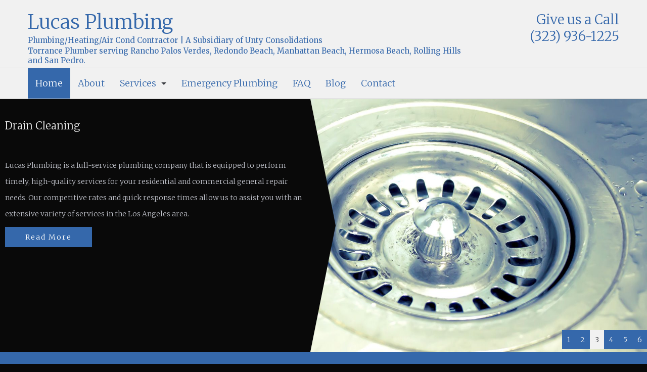

--- FILE ---
content_type: text/html; charset=UTF-8
request_url: https://lucasplumbinginc.com/
body_size: 7862
content:

    <!DOCTYPE html>
<!--[if IE 6]>
<html id="ie6" lang="en-US">
<![endif]-->
<!--[if IE 7]>
<html id="ie7" lang="en-US">
<![endif]-->
<!--[if IE 8]>
<html id="ie8" lang="en-US">
<![endif]-->
<!--[if !(IE 6) | !(IE 7) | !(IE 8)  ]><!-->
<html lang="en-US">
<!--<![endif]-->
<head>
	<meta charset="UTF-8" />
<meta name="viewport" content="width=device-width" />
<title>Home | Los Angeles Plumbing/Heating/Air Cond Contractor</title>
<link rel="profile" href="https://gmpg.org/xfn/11" />
<link rel="pingback" href="/xmlrpc.php" />
<!--[if lt IE 9]>
<script src="/wp-content/themes/rplu5/scripts/html5.js" type="text/javascript"></script>
<![endif]-->
	
	  <meta name="description" content="Los Angeles Home | Los Angeles Plumbing/Heating/Air Cond Contractor" /><meta name="keywords" content="Los Angeles Plumbing/Heating/Air Cond Contractor" /><link rel='dns-prefetch' href='//maps.googleapis.com' />
<link rel='dns-prefetch' href='//s.w.org' />
<link rel="alternate" type="application/rss+xml" title="Lucas Plumbing Inc. &raquo; Home Comments Feed" href="/home/feed/" />
		<script type="text/javascript">
			window._wpemojiSettings = {"baseUrl":"https:\/\/s.w.org\/images\/core\/emoji\/2.3\/72x72\/","ext":".png","svgUrl":"https:\/\/s.w.org\/images\/core\/emoji\/2.3\/svg\/","svgExt":".svg","source":{"concatemoji":"http:\/\/lucasplumbinginc.com\/wp-includes\/js\/wp-emoji-release.min.js?ver=4.8.8"}};
			!function(a,b,c){function d(a){var b,c,d,e,f=String.fromCharCode;if(!k||!k.fillText)return!1;switch(k.clearRect(0,0,j.width,j.height),k.textBaseline="top",k.font="600 32px Arial",a){case"flag":return k.fillText(f(55356,56826,55356,56819),0,0),b=j.toDataURL(),k.clearRect(0,0,j.width,j.height),k.fillText(f(55356,56826,8203,55356,56819),0,0),c=j.toDataURL(),b!==c&&(k.clearRect(0,0,j.width,j.height),k.fillText(f(55356,57332,56128,56423,56128,56418,56128,56421,56128,56430,56128,56423,56128,56447),0,0),b=j.toDataURL(),k.clearRect(0,0,j.width,j.height),k.fillText(f(55356,57332,8203,56128,56423,8203,56128,56418,8203,56128,56421,8203,56128,56430,8203,56128,56423,8203,56128,56447),0,0),c=j.toDataURL(),b!==c);case"emoji4":return k.fillText(f(55358,56794,8205,9794,65039),0,0),d=j.toDataURL(),k.clearRect(0,0,j.width,j.height),k.fillText(f(55358,56794,8203,9794,65039),0,0),e=j.toDataURL(),d!==e}return!1}function e(a){var c=b.createElement("script");c.src=a,c.defer=c.type="text/javascript",b.getElementsByTagName("head")[0].appendChild(c)}var f,g,h,i,j=b.createElement("canvas"),k=j.getContext&&j.getContext("2d");for(i=Array("flag","emoji4"),c.supports={everything:!0,everythingExceptFlag:!0},h=0;h<i.length;h++)c.supports[i[h]]=d(i[h]),c.supports.everything=c.supports.everything&#038;&#038;c.supports[i[h]],"flag"!==i[h]&#038;&#038;(c.supports.everythingExceptFlag=c.supports.everythingExceptFlag&#038;&#038;c.supports[i[h]]);c.supports.everythingExceptFlag=c.supports.everythingExceptFlag&#038;&#038;!c.supports.flag,c.DOMReady=!1,c.readyCallback=function(){c.DOMReady=!0},c.supports.everything||(g=function(){c.readyCallback()},b.addEventListener?(b.addEventListener("DOMContentLoaded",g,!1),a.addEventListener("load",g,!1)):(a.attachEvent("onload",g),b.attachEvent("onreadystatechange",function(){"complete"===b.readyState&#038;&#038;c.readyCallback()})),f=c.source||{},f.concatemoji?e(f.concatemoji):f.wpemoji&#038;&#038;f.twemoji&#038;&#038;(e(f.twemoji),e(f.wpemoji)))}(window,document,window._wpemojiSettings);
		</script>
		<style type="text/css">
img.wp-smiley,
img.emoji {
	display: inline !important;
	border: none !important;
	box-shadow: none !important;
	height: 1em !important;
	width: 1em !important;
	margin: 0 .07em !important;
	vertical-align: -0.1em !important;
	background: none !important;
	padding: 0 !important;
}
</style>
<link rel='stylesheet' id='wp-lightbox-2.min.css-css'  href='/wp-content/plugins/wp-lightbox-2/styles/lightbox.min.css?ver=1.3.4' type='text/css' media='all' />
<link rel='stylesheet' id='normalize-css'  href='/wp-content/themes/rplu5/normalize.min.css?ver=4.8.8' type='text/css' media='all' />
<link rel='stylesheet' id='foundation-css'  href='/wp-content/themes/rplu5/foundation.css?ver=4.8.8' type='text/css' media='all' />
<link rel='stylesheet' id='style-css'  href='/wp-content/themes/rplu5/style.css?ver=4.8.8' type='text/css' media='all' />
<link rel='stylesheet' id='pagestylephp-css'  href='/wp-content/themes/rplu5/page-css.php?ver=4.8.8' type='text/css' media='all' />
<link rel='stylesheet' id='fontawesome-css'  href='/wp-content/themes/rplu5/font-awesome-4.6.3/css/font-awesome.min.css?ver=4.8.8' type='text/css' media='all' />
<script type='text/javascript' src='/wp-content/themes/rplu5/scripts/jquery.min.js?ver=1.8.3'></script>
<script type='text/javascript' src='/wp-content/themes/rplu5/js/foundation/foundation.js'></script>
<script type='text/javascript' src='/wp-content/themes/rplu5/js/foundation/foundation.topbar.js'></script>
<script type='text/javascript' src='/wp-content/themes/rplu5/scripts/vendor/modernizr.js'></script>
<script type='text/javascript' src='/wp-content/themes/rplu5/scripts/lnm-scripts.min.js?ver=8'></script>
<link rel="EditURI" type="application/rsd+xml" title="RSD" href="/xmlrpc.php?rsd" />
<link rel="wlwmanifest" type="application/wlwmanifest+xml" href="/wp-includes/wlwmanifest.xml" /> 
<meta name="generator" content="WordPress 4.8.8" />
<link rel="canonical" href="/home/" />
<link rel='shortlink' href='/?p=2' />
<link rel="alternate" type="application/json+oembed" href="/wp-json/oembed/1.0/embed?url=http%3A%2F%2Flucasplumbinginc.com%2Fhome%2F" />
<link rel="alternate" type="text/xml+oembed" href="/wp-json/oembed/1.0/embed?url=http%3A%2F%2Flucasplumbinginc.com%2Fhome%2F&#038;format=xml" />
<script src='https://linknowmedia.ws/?dm=42136a42ef332935faf1fc7aa9d7a7b0&amp;action=load&amp;blogid=4798&amp;siteid=1&amp;t=1343876019&amp;back=http%3A%2F%2Flucasplumbinginc.com%2Fhome%2F' type='text/javascript'></script><!-- pulled from default Schema Settings --><script type="application/ld+json">{"@context":"http:\/\/schema.org\/","@type":"LocalBusiness","name":"Lucas Plumbing","description":"Plumbing/Heating/Air Cond Contractor","image":"/wp-content/themes/rplu5\/images\/rich-card.png","url":"http:\/\/lucasplumbinginc.com","logo":"","faxNumber":"","email":"ms.lopezritplumbing@gmail.com","areaServed":"Los Angeles","paymentAccepted":null,"address":{"@type":"PostalAddress","streetAddress":"","addressLocality":"Los Angeles","addressRegion":"CA","postalCode":"90019","postOfficeBoxNumber":""},"sameAs":[],"contactPoint":[{"@type":"ContactPoint","telephone":"+1-323-935-1255","contactType":"customer service"},{"@type":"ContactPoint","telephone":"+1-323-353-2620","contactType":"customer service"}],"openingHoursSpecification":[]}</script>	
	<meta id="townorder" content="Los Angeles">
<meta id="marketspecialties" content=", , ">
<meta id="city" content="Los Angeles">
<script data-cfasync="false" nonce="e6380249-4d0e-4bb5-923a-0e0b231c203b">try{(function(w,d){!function(j,k,l,m){if(j.zaraz)console.error("zaraz is loaded twice");else{j[l]=j[l]||{};j[l].executed=[];j.zaraz={deferred:[],listeners:[]};j.zaraz._v="5874";j.zaraz._n="e6380249-4d0e-4bb5-923a-0e0b231c203b";j.zaraz.q=[];j.zaraz._f=function(n){return async function(){var o=Array.prototype.slice.call(arguments);j.zaraz.q.push({m:n,a:o})}};for(const p of["track","set","debug"])j.zaraz[p]=j.zaraz._f(p);j.zaraz.init=()=>{var q=k.getElementsByTagName(m)[0],r=k.createElement(m),s=k.getElementsByTagName("title")[0];s&&(j[l].t=k.getElementsByTagName("title")[0].text);j[l].x=Math.random();j[l].w=j.screen.width;j[l].h=j.screen.height;j[l].j=j.innerHeight;j[l].e=j.innerWidth;j[l].l=j.location.href;j[l].r=k.referrer;j[l].k=j.screen.colorDepth;j[l].n=k.characterSet;j[l].o=(new Date).getTimezoneOffset();if(j.dataLayer)for(const t of Object.entries(Object.entries(dataLayer).reduce((u,v)=>({...u[1],...v[1]}),{})))zaraz.set(t[0],t[1],{scope:"page"});j[l].q=[];for(;j.zaraz.q.length;){const w=j.zaraz.q.shift();j[l].q.push(w)}r.defer=!0;for(const x of[localStorage,sessionStorage])Object.keys(x||{}).filter(z=>z.startsWith("_zaraz_")).forEach(y=>{try{j[l]["z_"+y.slice(7)]=JSON.parse(x.getItem(y))}catch{j[l]["z_"+y.slice(7)]=x.getItem(y)}});r.referrerPolicy="origin";r.src="/cdn-cgi/zaraz/s.js?z="+btoa(encodeURIComponent(JSON.stringify(j[l])));q.parentNode.insertBefore(r,q)};["complete","interactive"].includes(k.readyState)?zaraz.init():j.addEventListener("DOMContentLoaded",zaraz.init)}}(w,d,"zarazData","script");window.zaraz._p=async d$=>new Promise(ea=>{if(d$){d$.e&&d$.e.forEach(eb=>{try{const ec=d.querySelector("script[nonce]"),ed=ec?.nonce||ec?.getAttribute("nonce"),ee=d.createElement("script");ed&&(ee.nonce=ed);ee.innerHTML=eb;ee.onload=()=>{d.head.removeChild(ee)};d.head.appendChild(ee)}catch(ef){console.error(`Error executing script: ${eb}\n`,ef)}});Promise.allSettled((d$.f||[]).map(eg=>fetch(eg[0],eg[1])))}ea()});zaraz._p({"e":["(function(w,d){})(window,document)"]});})(window,document)}catch(e){throw fetch("/cdn-cgi/zaraz/t"),e;};</script></head>
<body class="page-template-default page page-id-2">
<link href='https://fonts.googleapis.com/css?family=Merriweather:400,300,700,900' rel='stylesheet' type='text/css'>
<header class="header-wrapper" >
	<div class="header-wrapper">
		<div class="row">
			<div class="large-12 columns">
				<div class="medium-8 large-9 columns strip-padding">
					<span class="header-company-title"><a href="/">Lucas Plumbing</a></span>
					<h1 class="header-company-serviceorder">Plumbing/Heating/Air Cond Contractor | A Subsidiary of Unty Consolidations</h1>
					<h2 class="header-townorder">
Torrance Plumber serving Rancho Palos Verdes, Redondo Beach, Manhattan Beach, Hermosa Beach, Rolling Hills and San Pedro.</h2>
				 </div>
				<div class="medium-3 large-3 columns hide-for-small-only strip-padding text-right header-contact-info">
					<p>Give us a Call<br />(323) 936-1225</p>
				 </div>
			 </div>
		 </div>
	 </div>
	<div class="navigation-wrapper">
		<div class="row">
			<div class="large-12 columns">
				<nav  class="top-bar fading" role="navigation"  data-options=" custom_back_text: true; back_text: Back; is_hover:false;" data-topbar >
	<ul class="title-area">
		<li class="name"></li>
		<li class="toggle-topbar menu-icon"><a href="#"><span>Menu</span></a></li>
	</ul>
	  <div class="top-bar-section section">
	<div class="menu-menu-1-container"><ul id="menu-menu-1" class="menu"><li id="menu-item-37" class="menu-item menu-item-type-post_type menu-item-object-page current-menu-item page_item page-item-2 current_page_item first-menu-item menu-item-37 active"><a href="/">Home</a></li>
<li id="menu-item-42" class="menu-item menu-item-type-post_type menu-item-object-page menu-item-42"><a href="/about/">About</a></li>
<li id="menu-item-43" class="menu-item menu-item-type-post_type menu-item-object-page menu-item-has-children menu-item-43 has-dropdown not-click"><a href="/services/">Services</a>
<ul  class='dropdown'>
	<li id="menu-item-44" class="menu-item menu-item-type-post_type menu-item-object-page menu-item-44"><a href="/services/plumbing/">Plumbing</a></li>
	<li id="menu-item-45" class="menu-item menu-item-type-post_type menu-item-object-page menu-item-45"><a href="/services/clogged-drain/">Clogged Drain</a></li>
	<li id="menu-item-46" class="menu-item menu-item-type-post_type menu-item-object-page menu-item-46"><a href="/services/drain-cleaning/">Drain Cleaning</a></li>
	<li id="menu-item-47" class="menu-item menu-item-type-post_type menu-item-object-page menu-item-47"><a href="/services/water-heaters/">Water Heaters</a></li>
	<li id="menu-item-48" class="menu-item menu-item-type-post_type menu-item-object-page menu-item-48"><a href="/services/sewer-service/">Sewer Service</a></li>
	<li id="menu-item-49" class="menu-item menu-item-type-post_type menu-item-object-page menu-item-49"><a href="/services/toilet-repair/">Toilet Repair</a></li>
</ul>
</li>
<li id="menu-item-50" class="menu-item menu-item-type-post_type menu-item-object-page menu-item-50"><a href="/emergency-plumbing/">Emergency Plumbing</a></li>
<li id="menu-item-51" class="menu-item menu-item-type-post_type menu-item-object-page menu-item-51"><a href="/faq/">FAQ</a></li>
<li id="menu-item-53" class="menu-item menu-item-type-post_type menu-item-object-page menu-item-53"><a href="/blog/">Blog</a></li>
<li id="menu-item-52" class="menu-item menu-item-type-post_type menu-item-object-page menu-item-52"><a href="/contact-us/">Contact</a></li>
</ul></div></div></nav>
			 </div>
		 </div>
	 </div>
</header><div class="clearfix"></div><main>
<div class="slider-wrapper slide-content-alt">
	<style scoped>#slider-0, #slider-0 li{width: 1440px;height: 500px; display}</style>
<ul id="slider-0">

<li>
	<div class='slide-content'>
		<div class='slide-heading'>Plumbing</div>
		<p>
			<p>Lucas Plumbing is a full-service plumbing company that is equipped to perform timely, high-quality services for your residential and commercial general repair needs. Our competitive rates and quick response times allow us to assist you with an extensive variety of services in the Los Angeles area.</p>
			<a href='/plumbing/' class='button button-one'>Read More</a></p>
	</div>
	<img src='/wp-content/themes/rplu5/images/sliders/01.jpg
			' alt='' />
</li>
<li>
	<div class='slide-content'>
		<div class='slide-heading'>Clogged drains</div>
		<p>
			<p>Lucas Plumbing is a full-service plumbing company that is equipped to perform timely, high-quality services for your residential and commercial general repair needs. Our competitive rates and quick response times allow us to assist you with an extensive variety of services in the Los Angeles area.</p>
			<a href='/clogged-drain/' class='button button-one'>Read More</a></p>
	</div>
	<img src='/wp-content/themes/rplu5/images/sliders/04.jpg
			' alt='' />
</li>
<li>
	<div class='slide-content'>
		<div class='slide-heading'>Drain Cleaning</div>
		<p>
			<p>Lucas Plumbing is a full-service plumbing company that is equipped to perform timely, high-quality services for your residential and commercial general repair needs. Our competitive rates and quick response times allow us to assist you with an extensive variety of services in the Los Angeles area.
			</p><a href='/drain-cleaning/' class='button button-one'>Read More</a></p>
	</div>
	<img src='/wp-content/themes/rplu5/images/sliders/drain-cleaning.jpg
			' alt='' />
</li>
<li>
	<div class='slide-content'>
		<div class='slide-heading'>Water Heaters</div>
		<p>
			<p>Lucas Plumbing is a full-service plumbing company that is equipped to perform timely, high-quality services for your residential and commercial general repair needs. Our competitive rates and quick response times allow us to assist you with an extensive variety of services in the Los Angeles area.</p>
			<a href='/water-heaters/' class='button button-one'>Read More</a></p>
	</div>
	<img src='/wp-content/themes/rplu5/images/sliders/water-heaters.jpg
			' alt='' />
</li>
<li>
	<div class='slide-content'>
		<div class='slide-heading'>Toilet Repairs</div>
		<p>
			<p>Lucas Plumbing is a full-service plumbing company that is equipped to perform timely, high-quality services for your residential and commercial general repair needs. Our competitive rates and quick response times allow us to assist you with an extensive variety of services in the Los Angeles area.</p>
			<a href='/toilet-repair/' class='button button-one'>Read More</a></p>
	</div>
	<img src='/wp-content/themes/rplu5/images/sliders/toilet-repairs.jpg
			' alt='' />
</li>
<li>
	<div class='slide-content'>
		<div class='slide-heading'>Sewer Services</div>
		<p>
			<p>Lucas Plumbing is a full-service plumbing company that is equipped to perform timely, high-quality services for your residential and commercial general repair needs. Our competitive rates and quick response times allow us to assist you with an extensive variety of services in the Los Angeles area.
			</p><a href='/sewer-service/' class='button button-one'>Read More</a></p>
	</div>
	<img src='/wp-content/themes/rplu5/images/sliders/sewer-services.jpg
			' alt='' />
</li></ul>
		<script type="text/javascript">
			$(document).ready(function() {
				$('#slider-0').rhinoslider({
					animateActive: 		 true,
					easing: 			'swing',
					effect: 			'fade',
					effectTime: 		'500',
					partDelay: 			'100',
					parts: 				'5,3',
					shiftValue: 		'150',
					showTime: 			'5000',
					slideNextDirection: 'toLeft',
					slidePrevDirection: 'toRight',
					changeBullets: 		'after',
					controlFadeTime: 	'650',
					controlsKeyboard: 	 true,
					controlsMousewheel:  false,
					controlsPlayPause: 	 true,
					controlsPrevNext: 	 true,
					nextText: 			'next',
					pauseText: 			'pause',
					playText: 			'play',
					prevText: 			'prev',
					showBullets: 		'always',
					showControls: 		'never',
					autoPlay: 			 true,
					cycled: 			 true,
					pauseOnHover:		 false,
					randomOrder: 		 false,
					captionsFadeTime:	'650',
					captionsOpacity:	'0.7',
					showCaptions: 		'never',
					styles: 			''
				});
			});
		</script>
		
 </div>
<div class="page-heading text-center">
	<h1>Trust Lucas Plumbing for Residential and Commercial Plumbing Services in Los Angeles</h1>
 </div>
<div class="row midbar-wrapper padded">
	<section class="large-3 columns midbar midbar-small" >
	<div class="content">
		<h1><i class="fa fa-users"></i>About Us</h1>
		<p>Lucas Plumbing is a full-service plumbing company that is equipped to perform timely, high-quality services for your residential and commercial general repair needs. Our competitive rates and quick response times allow us to assist you with an extensive variety of services in the Los Angeles area.</p>
	</div></section>
	<section class="large-6 columns midbar midbar-large" >
	<div class="content">
		<h1><i class="fa fa-wrench"></i>Commitment to Excellence</h1>
		<p>We guarantee our work, including labor, and products. At Lucas Plumbing, we treat you with the respect you deserve and provide the greatest attention to detail when we work on your property. We keep you informed throughout the entire process, and openly answer your questions and discuss all options and prices before starting the project. Our skilled technicians and innovative solutions have made us the leader in the Los Angeles area in professional craftsmanship and service.</p>
	</div></section>
	<section class="large-3 columns midbar midbar-small" >
	<div class="content">
		<h1><i class="fa fa-info"></i>Contact Us Today</h1>
		<p>For more information about Lucas Plumbing and the plumbing services we provide in the Los Angeles area, contact us today at (323) 936-1225 for a free, no-obligation quote. We are happy to answer your questions and provide more details. You can also contact us online.</p>
	</div></section>
 </div>
<div class="row padded text-center">
	<a href="/contact-us/" class="button button-two">Request your FREE quote today</a>
 </div>
<div class="content-container home-bottom">
	<div class="row">
		<section class="large-9 medium-8 columns">
			<h1>Services We Provide</h1>
			<p>We use only quality products and take pride in delivering exceptional customer service. It is important to us that your job is done right the first time and that you are comfortable having us in your home. Our specialists are licensed, bonded and insured to provide complete plumbing services for Los Angeles homes. At Lucas Plumbing, we understand emergencies create panic, and with our years of industry expertise, we work hard to repair the damage so you can get back to your day. We provide a diverse mixture of services including commercial and residential repairs, tenant improvements, new construction projects and green solutions.</p>
			<p>Whether you need help with a re-pipe, simple repair or full remodel, let Lucas Plumbing handle all of your commercial and residential plumbing needs.</p>
		 </section>
		<aside class="large-3 medium-4 columns">
			<h3>Other services include:</h3>
			<ul class="no-margin">
				<li><i class="fa fa-caret-right"></i><span>Cracked and broken pipe repairs</span></li>
				<li><i class="fa fa-caret-right"></i><span>Water heater installation and service</span></li>
				<li><i class="fa fa-caret-right"></i><span>Toilet repairs and installation</span></li>
				<li><i class="fa fa-caret-right"></i><span>Faucet installations</span></li>
				<li><i class="fa fa-caret-right"></i><span>Main line water service repairs</span></li>
			</ul>
			<center><a href="https://www.phccweb.org/" target="new" rel="noopener"><img decoding="async" src="/wp-content/uploads/sites/4798/2016/06/phcc.jpg"></a>
		 </aside>
	 </div>
 </div>
<div class="home-hours">
	<div class="row">
		<div class="large-10 large-centered columns">
			<div class="large-3 medium-3 columns">
				<h3>Service Hours</h3>
			 </div>
			<div class="large-9 medium-9 columns">
				<p>
					<span><strong>Monday - Friday:</strong> <time content="Monday - Friday 7:00-16:00" itemprop="openingHours">7:00AM - 4:00PM</time></span>
					<span><strong>Saturday & Sunday:</strong> <time content="Saturday, Sunday" itemprop="openingHours">Emergency Service</time></span>
					
				</p>
			 </div>
		 </div>
	 </div>
 </div>
</main><div class="clearfix"></div>
<footer class="footer-wrapper" >
	<div class="row">
		<section class="large-12 columns small-only-text-center">
			<div class="large-4 medium-4 columns">
				<h2>Contact <span class="bolded">Information</span></h2>
			 
			 </div>
			<div class="large-4 medium-4 columns">
				<p class="contact-phone phone">Phone: (323) 936-1225</p>
				<p class="contact-phone phone">Emergency: (310) 718-9807</p>
				
				<p class="contact-email email">Email: <a href="/cdn-cgi/l/email-protection" class="__cf_email__" data-cfemail="82eff1aceeedf2e7f8f0ebf6f2eef7efe0ebece5c2e5efe3ebeeace1edef">[email&#160;protected]</a></p>
			 </div>
			<div class="large-4 medium-4 columns social-media">
				<p>
					<a href="#" title="Lucas Plumbing's Facebook Page"><i class="fa fa-facebook"></i></a>
					<a href="#" title="Lucas Plumbing's Twitter Page"><i class="fa fa-twitter"></i></a>
					<a href="#" title="Lucas Plumbing's Google Plus Page"><i class="fa fa-google-plus"></i></a>
				</p>
			 </div>
		 </section>
	 </div>
	<div class="disclaimer">
		<div class="row">
			<div class="large-10 medium-9 columns">
				<p>All information provided is provided for information purposes only and does not constitute a legal contract between Lucas Plumbing and any person or entity unless otherwise specified. Information is subject to change without prior notice. Although every reasonable effort is made to present current and accurate information, LinkNow™ Media makes no guarantees of any kind.</p>

<p><a href="torrance-plumbing" title="Torrance Plumbing">Torrance Plumbing</a>, <a href="torrance-plumber" title="Torrance Plumber">Torrance Plumber</a>, <a href="manhattan-beach-plumber" title="Manhattan Beach Plumber">Manhattan Beach Plumber</a>, <a href="san-pedro-plumber" title=" San Pedro Plumber"> San Pedro Plumber</a></p>
			 </div>
			<div class="large-2 medium-3 columns">
				<a class="lnm-image" href="https://linknow.com" title="Website Hosted By LinkNow&#038;trade Media"><img decoding="async" src="https://linknow.com/linknow_images/linknow-logo-white.png" alt="Website Hosted By LinkNow&#038;trade Media" /></a>
			 </div>
		 </div>
	 </div>
</footer><script data-cfasync="false" src="/cdn-cgi/scripts/5c5dd728/cloudflare-static/email-decode.min.js"></script><script type='text/javascript'>
/* <![CDATA[ */
var JQLBSettings = {"fitToScreen":"0","resizeSpeed":"400","displayDownloadLink":"0","navbarOnTop":"0","loopImages":"","resizeCenter":"","marginSize":"","linkTarget":"","help":"","prevLinkTitle":"previous image","nextLinkTitle":"next image","prevLinkText":"\u00ab Previous","nextLinkText":"Next \u00bb","closeTitle":"close image gallery","image":"Image ","of":" of ","download":"Download","jqlb_overlay_opacity":"80","jqlb_overlay_color":"#000000","jqlb_overlay_close":"1","jqlb_border_width":"10","jqlb_border_color":"#ffffff","jqlb_border_radius":"0","jqlb_image_info_background_transparency":"100","jqlb_image_info_bg_color":"#ffffff","jqlb_image_info_text_color":"#000000","jqlb_image_info_text_fontsize":"10","jqlb_show_text_for_image":"1","jqlb_next_image_title":"next image","jqlb_previous_image_title":"previous image","jqlb_next_button_image":"http:\/\/lucasplumbinginc.com\/wp-content\/plugins\/wp-lightbox-2\/styles\/images\/next.gif","jqlb_previous_button_image":"http:\/\/lucasplumbinginc.com\/wp-content\/plugins\/wp-lightbox-2\/styles\/images\/prev.gif","jqlb_maximum_width":"","jqlb_maximum_height":"","jqlb_show_close_button":"1","jqlb_close_image_title":"close image gallery","jqlb_close_image_max_heght":"22","jqlb_image_for_close_lightbox":"http:\/\/lucasplumbinginc.com\/wp-content\/plugins\/wp-lightbox-2\/styles\/images\/closelabel.gif","jqlb_keyboard_navigation":"1","jqlb_popup_size_fix":"0"};
/* ]]&gt; */
</script>
<script type='text/javascript' src='/wp-content/plugins/wp-lightbox-2/wp-lightbox-2.min.js?ver=1.3.4.1'></script>
<script type='text/javascript' src='/wp-includes/js/comment-reply.min.js?ver=4.8.8'></script>
<script type='text/javascript' src='/wp-includes/js/wp-embed.min.js?ver=4.8.8'></script>
<script type='text/javascript' src='/wp-content/themes/rplu5/rhinoslider/js/rhinoslider-1.05.min.js'></script>
<script type='text/javascript' src='/wp-content/themes/rplu5/rhinoslider/js/mousewheel.js'></script>
<script type='text/javascript' src='/wp-content/themes/rplu5/rhinoslider/js/easing.min.js'></script>
<script defer src="https://static.cloudflareinsights.com/beacon.min.js/vcd15cbe7772f49c399c6a5babf22c1241717689176015" integrity="sha512-ZpsOmlRQV6y907TI0dKBHq9Md29nnaEIPlkf84rnaERnq6zvWvPUqr2ft8M1aS28oN72PdrCzSjY4U6VaAw1EQ==" data-cf-beacon='{"version":"2024.11.0","token":"54cb75ddf48346d98ebaade696a94a42","r":1,"server_timing":{"name":{"cfCacheStatus":true,"cfEdge":true,"cfExtPri":true,"cfL4":true,"cfOrigin":true,"cfSpeedBrain":true},"location_startswith":null}}' crossorigin="anonymous"></script>


--- FILE ---
content_type: text/css
request_url: https://lucasplumbinginc.com/wp-content/plugins/wp-lightbox-2/styles/lightbox.min.css?ver=1.3.4
body_size: 460
content:
#lightbox{position:absolute;left:0;width:100%;z-index:10100;text-align:center;line-height:0;}
#jqlb_loading{height:32px;background-image:url('./images/loading.gif');background-repeat:no-repeat;background-position:center center;}
#jqlb_closelabel{height:22px;background-image:url('./images/closelabel.gif');background-repeat:no-repeat;background-position:center center;}
#lightbox a img{border:none;}
#outerImageContainer{position:relative;background-color:#fff;width:250px;height:250px;margin:0 auto;}
#imageContainer{padding:10px;}
#loading{position:absolute;top:40%;left:0%;height:25%;width:100%;text-align:center;line-height:0;}
#hoverNav{position:absolute;top:0;left:0;height:100%;width:100%;z-index:10;}
#imageContainer>#hoverNav{left:0;}
#hoverNav a{outline:none;}
#prevLink, #nextLink{width:45%;height:100%;background:transparent url('./images/blank.gif') no-repeat;display:block;}
#prevLink{left:0;float:left;}
#nextLink{right:0;float:right;}
#prevLink:hover, #prevLink:visited:hover{background:url('./images/prev.gif') left 50% no-repeat;}
#nextLink:hover, #nextLink:visited:hover{background:url('./images/next.gif') right 50% no-repeat;}
#nextLinkText, #prevLinkText{color:#FF9834;font-weight:bold;text-decoration:none;}
#nextLinkText{padding-left:20px;}
#prevLinkText{padding-right:20px;}
#downloadLink{margin-left:10px;}
.ontop #imageData{padding-top:5px;}
#imageDataContainer{font:10px Verdana, Helvetica, sans-serif;background-color:#fff;margin:0 auto;line-height:1.4em;}
#imageData{padding:0 10px;}
#imageData #imageDetails{width:70%;float:left;text-align:left;}
#imageData #caption{font-weight:bold;}
#imageData #numberDisplay{display:block;clear:left;padding-bottom:1.0em;}
#imageData #bottomNavClose{float:right;padding-bottom:0.7em;}
#imageData #helpDisplay{clear:left;float:left;display:block;}
#overlay{position:absolute;top:0;left:0;z-index:10090;width:100%;height:500px;background-color:#000;filter:alpha(opacity=60);-moz-opacity:0.6;opacity:0.6;display:none;}
.clearfix:after{content:".";display:block;height:0;clear:both;visibility:hidden;}
* html>body .clearfix{display:inline-block;width:100%;}
* html .clearfix{height:1%;}
#lightboxIframe{display:none;}

--- FILE ---
content_type: text/css
request_url: https://lucasplumbinginc.com/wp-content/themes/rplu5/style.css?ver=4.8.8
body_size: 11009
content:
/* --------------------------------------------------------------
Theme Name: RPLU5 - V8
Author: LinkNow Media
Author URI: http://linknowmedia.com
Description: Residential Plumber 5 - V8, rplu5
Version: 8
License: LinkNow Media all rights reserved.
License URI: license.txt
-------------------------------------------------------------- */
[class*="tempColor-"]{box-shadow:1px 1px 3px #555;background:#fff;display:block;float:left;height:40px;margin:4px;width:40px}.tempColor-default{background:#c4a984;background:-moz-linear-gradient(top,#c4a984 0,#c4a984 50%,#a5b9c7 50%,#a5b9c7 100%);background:-webkit-gradient(linear,left top,left bottom,color-stop(0,#c4a984),color-stop(50%,#c4a984),color-stop(50%,#a5b9c7),color-stop(100%,#a5b9c7));background:-webkit-linear-gradient(top,#c4a984 0,#c4a984 50%,#a5b9c7 50%,#a5b9c7 100%);background:-o-linear-gradient(top,#c4a984 0,#c4a984 50%,#a5b9c7 50%,#a5b9c7 100%);background:-ms-linear-gradient(top,#c4a984 0,#c4a984 50%,#a5b9c7 50%,#a5b9c7 100%);background:linear-gradient(to bottom,#c4a984 0,#c4a984 50%,#a5b9c7 50%,#a5b9c7 100%);filter:progid:DXImageTransform.Microsoft.gradient(startColorstr='#c4a984',endColorstr='#a5b9c7',GradientType=0)}.tempColor-green{background:#c4a984;background:-moz-linear-gradient(top,#c4a984 0,#c4a984 50%,#85a692 50%,#85a692 100%);background:-webkit-gradient(linear,left top,left bottom,color-stop(0,#c4a984),color-stop(50%,#c4a984),color-stop(50%,#85a692),color-stop(100%,#85a692));background:-webkit-linear-gradient(top,#c4a984 0,#c4a984 50%,#85a692 50%,#85a692 100%);background:-o-linear-gradient(top,#c4a984 0,#c4a984 50%,#85a692 50%,#85a692 100%);background:-ms-linear-gradient(top,#c4a984 0,#c4a984 50%,#85a692 50%,#85a692 100%);background:linear-gradient(to bottom,#c4a984 0,#c4a984 50%,#85a692 50%,#85a692 100%);filter:progid:DXImageTransform.Microsoft.gradient(startColorstr='#c4a984',endColorstr='#85a692',GradientType=0)}.tempColor-purple{background:#c4a984;background:-moz-linear-gradient(top,#c4a984 0,#c4a984 50%,#8686a3 50%,#8686a3 100%);background:-webkit-gradient(linear,left top,left bottom,color-stop(0,#c4a984),color-stop(50%,#c4a984),color-stop(50%,#8686a3),color-stop(100%,#8686a3));background:-webkit-linear-gradient(top,#c4a984 0,#c4a984 50%,#8686a3 50%,#8686a3 100%);background:-o-linear-gradient(top,#c4a984 0,#c4a984 50%,#8686a3 50%,#8686a3 100%);background:-ms-linear-gradient(top,#c4a984 0,#c4a984 50%,#8686a3 50%,#8686a3 100%);background:linear-gradient(to bottom,#c4a984 0,#c4a984 50%,#8686a3 50%,#8686a3 100%);filter:progid:DXImageTransform.Microsoft.gradient(startColorstr='#c4a984',endColorstr='#8686a3',GradientType=0)}.colorscheme-selector{display:block;font-family:Calibri,Arial;font-size:22px;font-weight:lighter;margin:0 0 15px;text-align:center}.color-picker{background-color:#fff;border:1px solid #ddd;display:block;margin:0;padding:20px;position:fixed;top:150px;width:240px;left:-240px;z-index:9999;-webkit-transition:all 500ms ease;-moz-transition:all 500ms ease;-ms-transition:all 500ms ease;-o-transition:all 500ms ease;transition:all 500ms ease}.color-picker:after{background:none repeat scroll 0 0 #fff;border-bottom:1px solid #ddd;border-radius:0 5px 5px 0;border-right:1px solid #ddd;border-top:1px solid #ddd;color:#8c8c8c;content:"\f013";display:block;font-family:FontAwesome;font-size:30px;line-height:50px;position:absolute;right:-50px;text-align:center;top:25px;width:50px;z-index:9999}.color-picker.translate{left:0}.google-map>div>div>div>div>div>div>div>div{height:60px}.google-map>div>div>div>div>div>div>div>div>div{font-family:"Verdana",sans-serif;font-size:12px;color:#2f2f2f;height:100%;margin:auto}.edit-link a{font-family:"Verdana",sans-serif;font-size:14px;color:#2f2f2f;text-decoration:none}.edit-link-custom a{display:block;background-color:red;color:#FFF;text-decoration:none;padding:5px;position:fixed;bottom:0;left:0}section.featured-post{float:left;margin:-1.625em -8.9% 1.625em;padding:1.625em 8.9% 0;position:relative;width:100%;background-color:#000}section.featured-post .hentry{border:0;color:#666;margin:0}section.featured-post .entry-meta{clip:rect(1px 1px 1px 1px);clip:rect(1px,1px,1px,1px);position:absolute !important}section.featured-post .attachment-small-feature{float:right;height:auto;margin:0 -8.9% 1.625em 0;max-width:59%;position:relative;right:-15px}section.featured-post.small{padding-top:0}section.featured-post .attachment-small-feature:hover,section.featured-post .attachment-small-feature:focus,section.featured-post .attachment-small-feature:active{opacity:.8}article.feature-image.small{float:left;margin:0 0 1.625em;width:45%}article.feature-image.small .entry-title{line-height:1.2em}article.feature-image.small .entry-summary{color:#555;font-size:13px}article.feature-image.small .entry-summary p a{background:#222;color:#eee;display:block;left:-23.8%;padding:9px 26px 9px 85px;position:relative;text-decoration:none;top:20px;width:180px;z-index:1}article.feature-image.small .entry-summary p a:hover{background:#1eb9ea;color:#eee;color:rgba(255,255,255,0.8)}section.feature-image.large{border:0;max-height:288px;padding:0;width:100%}section.feature-image.large .showcase-heading{display:none}section.feature-image.large .hentry{border-bottom:0;left:9%;margin:1.625em 9% 0 0;position:absolute;top:0}article.feature-image.large .entry-title a{background:#222;background:rgba(0,0,0,0.8);-moz-border-radius:3px;border-radius:3px;color:#fff;display:inline-block;font-weight:300;padding:.2em 20px}section.feature-image.large:hover .entry-title a,section.feature-image.large .entry-title:hover a{background:#eee;background:rgba(255,255,255,0.8);color:#222}article.feature-image.large .entry-summary{display:none}section.feature-image.large img{display:block;height:auto;max-width:117.9%;padding:0 0 6px}.featured-posts{border-bottom:1px solid #ddd;display:block;height:328px;margin:1.625em -8.9% 20px;max-width:1000px;padding:0;position:relative;overflow:hidden}.featured-posts .showcase-heading{padding-left:8.9%}.featured-posts section.featured-post{background:#fff;height:288px;left:0;margin:0;position:absolute;top:30px;width:auto}.featured-posts section.featured-post.large{max-width:100%;overflow:hidden}.featured-posts section.featured-post{-webkit-transition-duration:200ms;-webkit-transition-property:opacity,visibility;-webkit-transition-timing-function:ease;-moz-transition-duration:200ms;-moz-transition-property:opacity,visibility;-moz-transition-timing-function:ease}.featured-posts section.featured-post{opacity:0;visibility:hidden}.featured-posts #featured-post-1{opacity:1;visibility:visible}.featured-post .feature-text:after,.featured-post .feature-image.small:after{content:' ';background:-moz-linear-gradient(top,rgba(255,255,255,0) 0,rgba(255,255,255,1) 100%);background:-webkit-gradient(linear,left top,left bottom,color-stop(0,rgba(255,255,255,0)),color-stop(100%,rgba(255,255,255,1)));background:-webkit-linear-gradient(top,rgba(255,255,255,0) 0,rgba(255,255,255,1) 100%);background:-o-linear-gradient(top,rgba(255,255,255,0) 0,rgba(255,255,255,1) 100%);background:-ms-linear-gradient(top,rgba(255,255,255,0) 0,rgba(255,255,255,1) 100%);filter:progid:DXImageTransform.Microsoft.gradient(startColorstr='#00ffffff',endColorstr='#ffffff',GradientType=0);background:linear-gradient(top,rgba(255,255,255,0) 0,rgba(255,255,255,1) 100%);width:100%;height:45px;position:absolute;top:230px}.featured-post .feature-image.small:after{top:253px}#content .feature-slider{top:5px;right:8.9%;overflow:visible;position:absolute}section.recent-posts{padding:1em 0 1.625em}section.recent-posts .hentry{border:0;margin:0}section.recent-posts .other-recent-posts,section.recent-posts{list-style:none;width:100%}section.recent-posts .other-recent-posts li,section.recent-posts li{padding:.3125em 0;position:relative}section.recent-posts .entry-title{border-top:1px solid #ddd;font-size:17px;margin:20px 0}section.recent-posts .other-recent-posts .entry-title{border-top:1px solid #ddd;font-size:17px;margin:0}section.recent-posts .other-recent-posts .entry-title .entry-excerpt,section.recent-posts .entry-title .entry-excerpt{margin:0}section.recent-posts .other-recent-posts .entry-title .read-more,section.recent-posts .entry-title .read-more{margin:0}section.recent-posts span.sep{font-size:16px;font-weight:bold;background:0;margin:0;padding:0 0 10px 0}section.recent-posts .timestamp{font-weight:bold;margin:0 0 3px 0}section.recent-posts span.sep2{font-size:16px;font-weight:bold;background:0;margin:0 0 0 35px;padding:0 0 10px 0}section.recent-posts a[rel="bookmark"]{font-family:"Trebuchet MS";color:#666;font-size:20px;text-decoration:none}section.recent-posts .other-recent-posts a[rel="bookmark"]:hover{color:#333}section.recent-posts .comments-link a{text-decoration:none;float:right}section.recent-posts .comments-link a,section.recent-posts .comments-link>span{border-bottom:2px solid #999;bottom:0;color:#666;display:block;font-size:18px;font-weight:500;z-index:1;width:130px}section.recent-posts .comments-link a:hover{color:#333;border-color:#333}section.recent-posts .other-recent-posts li:after{clear:both;content:'.';display:block;height:0;visibility:hidden}span.nav-next{float:right}span.nav-next a,span.nav-previous a{font-size:18px;font-weight:bold;color:#333;text-decoration:none}article.type-post h1{margin:20px 0}article.type-post .entry-content{margin:20px 0}article.type-post .entry-meta{font-weight:bold;padding:20px 0;margin:20px 0;clear:both}article.type-post .entry-meta a{color:#777}#comments{background-color:#DDD}#comments h2#comments-title{font-size:25px;font-family:"Trebuchet MS";color:#444;padding:20px}#comments ol{list-style:none;padding:10px 10px 20px 20px}#comments .comment-body p{padding:10px 30px 0 30px;margin-bottom:0}#comments .comment-body p:before{content:url("before.png");margin:0 20px}#comments .comment-body p:after{content:url("after.png");margin:0 20px}#comments div.reply{margin:0 0 30px 0}#comments ol li a{font-weight:bold;font-size:16px;color:#222;text-decoration:none;padding-top:10px}#comments #respond{padding:30px;margin-bottom:20px}#comments #respond h3{font-size:20px}.alignleft{display:inline;float:left;margin-right:1.625em}.alignright{display:inline;float:right;margin-left:1.625em}.aligncenter{clear:both;display:block;margin-left:auto;margin-right:auto}.required{color:red}#commentform label{font-size:15px;font-weight:bold}#commentform input{width:200px;margin-left:30px}#commentform textarea{width:100%}#commentform .form-allowed-tags code{font-weight:bold;color:#555}#commentform .logged-in-as{font-size:15px;font-weight:bold}#commentform .logged-in-as a{color:#777;text-decoration:none}.author-wrapper li.entry-title{border-top:1px solid #ddd;list-style:none;padding-top:10px;margin-top:5px}.author-wrapper li.entry-title p{margin:5px 0;padding-left:20px}.author-wrapper li.entry-title a{font-size:20px}.author-wrapper li.entry-title .timestamp{font-weight:bold;margin:0;padding:0}.author-wrapper li.entry-title .comments-link .leave-reply,.author-wrapper li.entry-title .comments-link a{font-size:15px}.author-wrapper li.entry-title a{font-weight:bold;color:#333;margin:10px 0 0 0}.jackbox-modal{font:12px Arial,Helvetica,sans-serif;color:#666;line-height:18px;background:rgba(0,0,0,0.75);box-sizing:content-box;-webkit-user-select:none;-moz-user-select:none;-ms-user-select:none;-o-user-select:none;user-select:none}.jackbox-modal h2,.jackbox-modal h3{font:24px "Mako",sans-serif;font-weight:normal;color:#444}.jackbox-title-text{font:14px "Mako",sans-serif;color:#222}.jackbox-thumb-tip{background:url(img/graphics/ie_bg.png);background:rgba(0,0,0,0.75)}.jackbox-thumb-tip-text{font:12px "Mako",sans-serif;text-transform:uppercase;color:#FFF}.jackbox-description-text{background-color:#FFF;text-align:left}.jackbox-html>div{background-color:#f5f5f5;border:1px solid #e5e5e5;text-align:left}.jackbox-holder{background-color:#FFF;-webkit-border-radius:5px;-moz-border-radius:5px;border-radius:5px;-webkit-box-sizing:content-box;-moz-box-sizing:content-box;-ms-box-sizing:content-box;-o-box-sizing:content-box;box-sizing:content-box;box-sizing:content-box}.jackbox-container{background:#000;background:-moz-radial-gradient(center,ellipse cover,rgba(68,68,68,1) 0,rgba(0,0,0,1) 100%);background:-webkit-gradient(radial,center center,0,center center,100%,color-stop(0,rgba(68,68,68,1)),color-stop(100%,rgba(0,0,0,1)));background:-webkit-radial-gradient(center,ellipse cover,rgba(68,68,68,1) 0,rgba(0,0,0,1) 100%);background:-o-radial-gradient(center,ellipse cover,rgba(68,68,68,1) 0,rgba(0,0,0,1) 100%);background:-ms-radial-gradient(center,ellipse cover,rgba(68,68,68,1) 0,rgba(0,0,0,1) 100%);background:radial-gradient(ellipse at center,rgba(68,68,68,1) 0,rgba(0,0,0,1) 100%)}.jackbox-panel:hover{background-color:#333}.jackbox-panel-left{background-image:url(jackbox/img/graphics/panel_left.png)}.jackbox-panel-right{background-image:url(jackbox/img/graphics/panel_right.png)}.jackbox-panel-left:hover{-webkit-box-shadow:5px 0 10px rgba(0,0,0,0.2);-moz-box-shadow:5px 0 10px rgba(0,0,0,0.2);box-shadow:5px 0 10px rgba(0,0,0,0.2);border-right:1px solid #4d4d4d;background-image:url(jackbox/img/graphics/panel_left_over.png)}.jackbox-panel-right:hover{-webkit-box-shadow:-5px 0 10px rgba(0,0,0,0.2);-moz-box-shadow:-5px 0 10px rgba(0,0,0,0.2);box-shadow:-5px 0 10px rgba(0,0,0,0.2);border-left:1px solid #4d4d4d;background-image:url(jackbox/img/graphics/panel_right_over.png)}.jackbox-button{width:20px;height:20px;background-size:20px 20px;background-repeat:no-repeat}.jackbox-arrow-left{background-image:url(jackbox/img/graphics/left_arrow.png)}.jackbox-arrow-right{background-image:url(jackbox/img/graphics/right_arrow.png)}.jackbox-info{background-image:url(jackbox/img/graphics/info.png)}.jackbox-show-thumbs{background-image:url(jackbox/img/graphics/thumbs_show.png)}.jackbox-hide-thumbs{background-image:url(jackbox/img/graphics/thumbs_hide.png)}.jackbox-close{background-image:url(jackbox/img/graphics/exit.png)}.jackbox-fs{background-image:url(jackbox/img/graphics/fullscreen.png)}.jackbox-ns{background-image:url(jackbox/img/graphics/normalscreen.png)}.jb-info-inactive,.jackbox-button:hover{opacity:.6}.jackbox-thumb-panel{background:url(img/graphics/ie_bg.png);background:rgba(0,0,0,0.75)}.jackbox-thumb-left{width:20px;height:20px;margin:-9px 0 0 -30px;background-size:20px 20px;background-repeat:no-repeat;background-image:url(jackbox/img/graphics/thumb_left.png)}.jackbox-thumb-right{width:20px;height:20px;margin:-9px 0 0 12px;background-size:20px 20px;background-repeat:no-repeat;background-image:url(jackbox/img/graphics/thumb_right.png)}.jackbox-thumb-left:hover,.jackbox-thumb-right:hover{opacity:.70}.jackbox-pre-outside{padding:5px;background:url(jackbox/img/graphics/ie_preloader.gif);background:-moz-linear-gradient(top,#FFF 0,#FFF 25%,#444 90%);background:-webkit-gradient(linear,left top,left bottom,color-stop(0,#FFF),color-stop(25%,#FFF),color-stop(90%,#444));background:-webkit-linear-gradient(top,#FFF 0,#FFF 25%,#444 90%);background:-o-linear-gradient(top,#FFF 0,#FFF 25%,#444 90%);background:-ms-linear-gradient(top,#FFF 0,#FFF 25%,#444 90%);background:linear-gradient(to bottom,#FFF 0,#FFF 25%,#444 90%)}.jackbox-pre-inside{background-color:#444}.jackbox{position:relative;display:inline-block}.jackbox-modal{position:fixed;left:0;top:0;width:100%;height:100%;display:none;z-index:9999;-webkit-user-select:none;-moz-user-select:none;-ms-user-select:none;-o-user-select:none;user-select:none}.jackbox-modal h2{margin:0 0 12px -2px}.jackbox-modal h3{margin:0 0 8px -2px}.jackbox-modal ul{margin:0;padding:0}.jackbox-modal li{margin:0 0 10px 0;padding:0}.jackbox-modal li:last-child{margin-bottom:-10px}.jackbox-html>div{padding:16px 20px 16px 20px;box-sizing:border-box}.jackbox-html>div p{margin:5px 0 0 0;color:gray}.jackbox-title-text{position:absolute;left:6px;top:7px;width:100%;overflow:hidden;text-align:center;white-space:nowrap;z-index:0}.jackbox-info-text{display:inline-block;overflow-y:auto;z-index:999;width:100%;position:absolute;top:0;left:0}.jackbox-description-text{padding:14px 17px 19px 17px}.jackbox-html,.jackbox-wrapper,.jackbox-content,.jackbox-description,.jackbox-hidden-items{display:none}.jackbox-html{overflow-y:auto}.jackbox-modal img{image-rendering:optimizeSpeed}.jackbox-holder{position:absolute;left:50%;top:50%;width:100%;height:100%;overflow:hidden;opacity:0;padding:33px 6px 34px 6px;-webkit-user-select:none;-moz-user-select:none;-ms-user-select:none;-o-user-select:none;user-select:none}.jackbox-container{width:100%;height:100%;position:relative;overflow:hidden;z-index:0;text-align:center}.jackbox-content{margin:0 auto}.jackbox-overflow{overflow:hidden !important}.jackbox-thumb-holder{position:absolute;width:100%;bottom:0;left:0}.jackbox-thumb-panel{position:absolute;left:50%;overflow:hidden;white-space:nowrap;padding:2px 2px 0 2px}.jackbox-thumb-strip{position:relative}.jackbox-thumb{overflow:hidden;position:absolute;top:0;-webkit-user-select:none;-moz-user-select:none;-ms-user-select:none;-o-user-select:none;user-select:none}.jackbox-thumb img{cursor:pointer;-ms-filter:"alpha(opacity=0)";filter:alpha(opacity=0);opacity:0;-webkit-transition:opacity .4s cubic-bezier(0.230,1.000,0.320,1.000);-moz-transition:opacity .4s cubic-bezier(0.230,1.000,0.320,1.000);-o-transition:opacity .4s cubic-bezier(0.230,1.000,0.320,1.000);-ms-transition:opacity .4s cubic-bezier(0.230,1.000,0.320,1.000);transition:opacity .4s cubic-bezier(0.230,1.000,0.320,1.000)}.jb-thumb-fadein img{-ms-filter:"alpha(opacity=50)";filter:alpha(opacity=50);opacity:.5}.jb-thumb-active img{-ms-filter:"alpha(opacity=100)";filter:alpha(opacity=100);opacity:1}.jb-thumb-hover img:hover{-ms-filter:"alpha(opacity=100)";filter:alpha(opacity=100);opacity:1}.jb-thumb-active img{cursor:auto}.jackbox-thumb-left,.jackbox-thumb-right{cursor:pointer;position:absolute;display:none}.jackbox-top{position:absolute;top:7px;left:5px}.jackbox-top:after{content:"";position:absolute;top:26px;left:1px;width:100%;height:1px;background-color:#FFF;display:block;z-index:999}.jackbox-bottom{position:relative;white-space:nowrap;z-index:99}.jackbox-social{position:absolute}.jackbox-top-icons{position:absolute;right:-1px}.jackbox-bottom-icons{position:absolute;right:0;top:7px}.jackbox-controls{position:absolute;left:0;top:7px;z-index:1}.jackbox-button{cursor:pointer;display:inline-block}.jackbox-arrow-right{margin-left:6px}.jackbox-button-margin{margin-left:6px}:-webkit-full-screen .jackbox-fs{display:none !important}:-moz-full-screen .jackbox-fs{display:none !important}:-webkit-full-screen .jackbox-ns{display:inline-block !important}:-moz-full-screen .jackbox-ns{display:inline-block !important}.jackbox-panel{display:block;cursor:pointer;visibility:hidden;background-position:center center;background-repeat:no-repeat;background-size:38px 38px;width:58px;height:100%;position:absolute;top:0;-ms-filter:"alpha(opacity=0)";filter:alpha(opacity=0);opacity:0;-webkit-transition:all .6s cubic-bezier(0.230,1.000,0.320,1.000);-moz-transition:all .6s cubic-bezier(0.230,1.000,0.320,1.000);-o-transition:all .6s cubic-bezier(0.230,1.000,0.320,1.000);-ms-transition:all .6s cubic-bezier(0.230,1.000,0.320,1.000);transition:all .6s cubic-bezier(0.230,1.000,0.320,1.000)}.jackbox-panel-left{left:0}.jackbox-panel-right{right:0}.jackbox-preloader{position:fixed;left:50%;top:50%;visibility:hidden;width:20px;height:20px;margin:-15px 0 0 -15px;z-index:9999}.jackbox-spin-preloader{visibility:visible;-webkit-animation:rotator 1s linear infinite;-moz-animation:rotator 1s linear infinite;-ms-animation:rotator 1s linear infinite;-o-animation:rotator 1s linear infinite;animation:rotator 1s linear infinite}.jackbox-pre-outside{width:20px;height:20px;display:inline-block;position:relative;top:-25%;left:-25%;-moz-border-radius:50%;-webkit-border-radius:50%;border-radius:50%}.jackbox-pre-inside{display:none;width:20px;height:20px;display:inline-block;position:absolute;top:5px;left:5px;-moz-border-radius:50%;-webkit-border-radius:50%;border-radius:50%;-webkit-transition:background-color .6s cubic-bezier(0.230,1.000,0.320,1.000);-moz-transition:background-color .6s cubic-bezier(0.230,1.000,0.320,1.000);-o-transition:background-color .6s cubic-bezier(0.230,1.000,0.320,1.000);-ms-transition:background-color .6s cubic-bezier(0.230,1.000,0.320,1.000);transition:background-color .6s cubic-bezier(0.230,1.000,0.320,1.000)}.jackbox-thumb-tip{display:block;position:fixed;overflow:hidden;opacity:0;z-index:9999;visibility:hidden;pointer-events:none;padding:5px 10px 5px 10px;-webkit-transition:all .6s cubic-bezier(0.230,1.000,0.320,1.000);-moz-transition:all .6s cubic-bezier(0.230,1.000,0.320,1.000);-o-transition:all .6s cubic-bezier(0.230,1.000,0.320,1.000);-ms-transition:all .6s cubic-bezier(0.230,1.000,0.320,1.000);transition:all .6s cubic-bezier(0.230,1.000,0.320,1.000)}.jackbox-thumb-tip-text{white-space:nowrap;display:inline-block;text-transform:uppercase;-webkit-transition:width .6s cubic-bezier(0.230,1.000,0.320,1.000);-moz-transition:width .6s cubic-bezier(0.230,1.000,0.320,1.000);-o-transition:width .6s cubic-bezier(0.230,1.000,0.320,1.000);-ms-transition:width .6s cubic-bezier(0.230,1.000,0.320,1.000);transition:width .6s cubic-bezier(0.230,1.000,0.320,1.000)}@-webkit-keyframes rotator{from{-webkit-transform:rotate(0)}50%{-webkit-transform:rotate(180deg)}to{-webkit-transform:rotate(360deg)}}@-moz-keyframes rotator{from{-moz-transform:rotate(0)}50%{-moz-transform:rotate(180deg)}to{-moz-transform:rotate(360deg)}}@-o-keyframes rotator{from{-o-transform:rotate(0)}50%{-o-transform:rotate(180deg)}to{-o-transform:rotate(360deg)}}@-ms-keyframes rotator{from{-ms-transform:rotate(0)}50%{-ms-transform:rotate(180deg)}to{-ms-transform:rotate(360deg)}}@keyframes rotator{from{transform:rotate(0)}50%{transform:rotate(180deg)}to{transform:rotate(360deg)}}@media screen and (max-width:600px){.jackbox-panel,.jackbox-thumb-holder{display:none !important}.jackbox-show-thumbs,.jackbox-hide-thumbs{width:0;margin-left:0;overflow:hidden}}@media only screen and (-webkit-min-device-pixel-ratio:2),only screen and (min--moz-device-pixel-ratio:2),only screen and -o-min-device-pixel-ratio:2/1,only screen and (min-device-pixel-ratio:2),only screen and (min-resolution:192dpi),only screen and (min-resolution:2dppx){.jackbox-arrow-left{background-image:url(jackbox/img/graphics/retina/left_arrow@2x.png)}.jackbox-arrow-right{background-image:url(jackbox/img/graphics/retina/right_arrow@2x.png)}.jackbox-info{background-image:url(jackbox/img/graphics/retina/info@2x.png)}.jackbox-show-thumbs{background-image:url(jackbox/img/graphics/retina/thumbs_show@2x.png)}.jackbox-hide-thumbs{background-image:url(jackbox/img/graphics/retina/thumbs_hide@2x.png)}.jackbox-close{background-image:url(jackbox/img/graphics/retina/exit@2x.png)}.jackbox-fs{background-image:url(jackbox/img/graphics/retina/fullscreen@2x.png)}.jackbox-ns{background-image:url(jackbox/img/graphics/retina/normalscreen@2x.png)}.jackbox-thumb-left{background-image:url(jackbox/img/graphics/retina/thumb_left@2x.png)}.jackbox-thumb-right{background-image:url(jackbox/img/graphics/retina/thumb_right@2x.png)}.jackbox-panel-left{background-image:url(jackbox/img/graphics/retina/panel_left@2x.png)}.jackbox-panel-right{background-image:url(jackbox/img/graphics/retina/panel_right@2x.png)}.jackbox-panel-left:hover{background-image:url(jackbox/img/graphics/retina/panel_left_over@2x.png)}.jackbox-panel-right:hover{background-image:url(jackbox/img/graphics/retina/panel_right_over@2x.png)}}.jackbox-hover{width:100%;height:100%;display:block;position:absolute;background-position:center 75%;background-repeat:no-repeat;background-size:45px 45px;opacity:0;-ms-filter:"alpha(opacity=0)";filter:alpha(opacity=0);-webkit-transition:all .6s cubic-bezier(0.230,1.000,0.320,1.000);-moz-transition:all .6s cubic-bezier(0.230,1.000,0.320,1.000);-o-transition:all .6s cubic-bezier(0.230,1.000,0.320,1.000);-ms-transition:all .6s cubic-bezier(0.230,1.000,0.320,1.000);transition:all .6s cubic-bezier(0.230,1.000,0.320,1.000)}.jackbox-hover:visited{text-decoration:none!}.jackbox-hover-black{background-color:#000;background-color:rgba(0,0,0,0.65)}.jackbox-hover-white{background-color:#FFF;background-color:rgba(255,255,255,0.9)}.jackbox-hover-magnify{background-image:url(jackbox/img/graphics/hover_magnify.png)}.jackbox-hover-play{background-image:url(jackbox/img/graphics/hover_play.png)}.jackbox-hover-document{background-image:url(jackbox/img/graphics/hover_document.png)}.jackbox-hover-blur{background-color:#000;background-color:rgba(255,255,255,0.25)}.jackbox-canvas-blur{position:absolute;top:0;left:0;opacity:0;-ms-filter:"alpha(opacity=0)";filter:alpha(opacity=0);-webkit-transition:all .6s cubic-bezier(0.230,1.000,0.320,1.000);-moz-transition:all .6s cubic-bezier(0.230,1.000,0.320,1.000);-o-transition:all .6s cubic-bezier(0.230,1.000,0.320,1.000);-ms-transition:all .6s cubic-bezier(0.230,1.000,0.320,1.000);transition:all .6s cubic-bezier(0.230,1.000,0.320,1.000)}.jackbox:hover>.jackbox-hover{opacity:1;-ms-filter:"alpha(opacity=100)";filter:alpha(opacity=100);background-position:center center}.jackbox:hover>.jackbox-canvas-blur{opacity:1;-ms-filter:"alpha(opacity=100)";filter:alpha(opacity=100)}.jackbox>.jackbox-hover-black,.jackbox>.jackbox-hover-blur,.jackbox:visited>.jackbox-hover-black,.jackbox:visited>.jackbox-hover-blur{color:#EEE}.jackbox>.jackbox-hover-white,.jackbox:visited>.jackbox-hover-white{color:#333}.jackbox{font:14px "Mako",sans-serif;text-decoration:none;line-height:0}.jackbox-hover p{margin:0;text-align:left;padding:10px 10px 0 10px;line-height:normal}.jackbox-tooltip{position:absolute;display:inline-block;pointer-events:none;-webkit-border-radius:8px;-moz-border-radius:8px;border-radius:8px;border:1px solid #FFF;border-bottom:0;background:#f5f5f5;background:-moz-linear-gradient(top,#f5f5f5 0,#e5e5e5 100%);background:-webkit-gradient(linear,left top,left bottom,color-stop(0,#f5f5f5),color-stop(100%,#e5e5e5));background:-webkit-linear-gradient(top,#f5f5f5 0,#e5e5e5 100%);background:-o-linear-gradient(top,#f5f5f5 0,#e5e5e5 100%);background:-ms-linear-gradient(top,#f5f5f5 0,#e5e5e5 100%);background:linear-gradient(to bottom,#f5f5f5 0,#e5e5e5 100%);-moz-box-shadow:0 0 5px rgba(0,0,0,0.15);-webkit-box-shadow:0 0 5px rgba(0,0,0,0.15);box-shadow:0 0 5px rgba(0,0,0,0.15);-ms-filter:"alpha(opacity=0)";filter:alpha(opacity=0);opacity:0;-webkit-transition:all .6s cubic-bezier(0.230,1.000,0.320,1.000);-moz-transition:all .6s cubic-bezier(0.230,1.000,0.320,1.000);-o-transition:all .6s cubic-bezier(0.230,1.000,0.320,1.000);-ms-transition:all .6s cubic-bezier(0.230,1.000,0.320,1.000);transition:all .6s cubic-bezier(0.230,1.000,0.320,1.000)}.jackbox-tooltip p{font:14px "Mako",sans-serif;line-height:normal;white-space:nowrap;padding:6px 10px 7px 10px;margin:0;color:#444;text-shadow:1px 1px 0 #FFF}.jackbox-tooltip p:after{width:0;height:0;content:"";border-left:10px solid transparent;border-right:10px solid transparent;border-top:10px solid #e5e5e5;position:absolute;bottom:-10px;left:65%}@media only screen and (-webkit-min-device-pixel-ratio:2),only screen and (min--moz-device-pixel-ratio:2),only screen and -o-min-device-pixel-ratio:2/1,only screen and (min-device-pixel-ratio:2),only screen and (min-resolution:192dpi),only screen and (min-resolution:2dppx){.jackbox-hover-magnify{background-image:url(jackbox/img/graphics/retina/hover_magnify@2x.png)}.jackbox-hover-play{background-image:url(jackbox/img/graphics/retina/hover_play@2x.png)}.jackbox-hover-document{background-image:url(jackbox/img/graphics/retina/hover_document@2x.png)}}.inputContainer{position:relative;float:left}.formError{position:absolute;top:300px;left:300px;display:block;z-index:5000;cursor:pointer}.ajaxSubmit{padding:20px;background:#55ea55;border:1px solid #999;display:none}.formError .formErrorContent{width:100%;background:#ee0101 url("x.png") no-repeat;background-position:172px 7px;position:relative;z-index:5001;color:#fff;width:170px;font-family:tahoma;font-size:13px;border:2px solid #ddd;box-shadow:0 0 6px #000;-moz-box-shadow:0 0 6px #000;-webkit-box-shadow:0 0 6px #000;padding:4px 10px 4px 10px;border-radius:6px;-moz-border-radius:6px;-webkit-border-radius:6px}.greenPopup .formErrorContent{background:#33be40}.blackPopup .formErrorContent{background:#393939;color:#FFF}.formError .formErrorArrow{width:15px;margin:-2px 0 0 13px;position:relative;z-index:5006}body[dir='rtl'] .formError .formErrorArrow,body.rtl .formError .formErrorArrow{margin:-2px 13px 0 0}.formError .formErrorArrowBottom{box-shadow:none;-moz-box-shadow:none;-webkit-box-shadow:none;margin:0 0 0 12px;top:2px}.formError .formErrorArrow div{border-left:2px solid #ddd;border-right:2px solid #ddd;box-shadow:0 2px 3px #444;-moz-box-shadow:0 2px 3px #444;-webkit-box-shadow:0 2px 3px #444;font-size:0;height:1px;background:#ee0101;margin:0 auto;line-height:0;font-size:0;display:block}.formError .formErrorArrowBottom div{box-shadow:none;-moz-box-shadow:none;-webkit-box-shadow:none}.greenPopup .formErrorArrow div{background:#33be40}.blackPopup .formErrorArrow div{background:#393939;color:#FFF}.formError .formErrorArrow .line10{width:15px;border:0}.formError .formErrorArrow .line9{width:13px;border:0}.formError .formErrorArrow .line8{width:11px}.formError .formErrorArrow .line7{width:9px}.formError .formErrorArrow .line6{width:7px}.formError .formErrorArrow .line5{width:5px}.formError .formErrorArrow .line4{width:3px}.formError .formErrorArrow .line3{width:1px;border-left:2px solid #ddd;border-right:2px solid #ddd;border-bottom:0 solid #ddd}.formError .formErrorArrow .line2{width:3px;border:0;background:#ddd}.formError .formErrorArrow .line1{width:1px;border:0;background:#ddd}.woocommerce{background:#fff none repeat scroll 0 0;margin:0 auto;max-width:75em;padding:15px;width:100%}.archive-wrapper-woocommerce{clear:both;margin:0 auto;max-width:75em;width:100%}.row.product-list-wrapper{width:100%;max-height:75em;background:#fff}.page-wrapper.single-product{margin:0 auto;max-width:100%;width:100%}.page-wrapper.single-product .row{background:#fff}.page-wrapper.single-product .row .product{padding:15px}.page-wrapper.single-product .row .product .images{float:left;max-width:40%;padding:15px;width:40%}.page-wrapper.single-product .row .product .summary{float:left;max-width:60%;padding:15px;width:60%}.page-wrapper.single-product .row .woocommerce-message{background:#ffffa4;padding:15px}.woocommerce #content table.cart td.actions .input-text,.woocommerce table.cart td.actions .input-text,.woocommerce-page #content table.cart td.actions .input-text,.woocommerce-page table.cart td.actions .input-text{width:270px}.woocommerce .cart_totals table{width:100%}@media only screen and (max-width:1025px){header.header-wrapper .navigation-wrapper nav.top-bar {height: 45px !important;}header.header-wrapper .navigation-wrapper nav.top-bar.expanded {height: auto !important;}}@media only screen and (max-width:767px){.woocommerce{padding:0}.page-wrapper.single-product .row .product .images,.page-wrapper.single-product .row .product .summary{float:left;max-width:100%;padding:0;width:100%}.page-wrapper.single-product .row .woocommerce-message{background:#ffffa4;padding:15px}.page-wrapper.single-product .row .woocommerce-message a.button{display:block;clear:both;width:100%}.woocommerce .cart_totals table{width:100%}.woocommerce form table tr td.actions input{display:block;width:100% !important}.woocommerce .cart_totals .wc-proceed-to-checkout a.button{display:block;clear:both;width:100%;margin:15px 0}.woocommerce .checkout.woocommerce-checkout{padding:15px}}.reviewer span.fn,.wpcr_fl{font-size:14px}#wpcr_table_2,#wpcr_table_2 td{text-align:left}.wpcr_show{display:inline}.wpcr_hide{display:none}.wpcr_fl{float:left}.wpcr_sc{padding:0 10px 0 0}.wpcr_rname{padding:0;line-height:20px;color:#fcfbe3}.wpcr_pb5,.wpcr_spacing1{padding-bottom:5px}.wpcr_status_msg,.wpcr_status_msg div{color:#c00;font-weight:700}.wpcr_clear{clear:both}.wpcr_lh30{line-height:30px}.wpcr_power{padding-top:30px!important;padding-bottom:5px!important;font-size:10px!important}.wpcr_status_msg div{padding-bottom:15px;padding-top:15px}#wpcr_respond_1 h2.summary{font-size:18px;padding:5px 0;color:#fff;font-weight:700}#wpcr_respond_1 blockquote.description,#wpcr_respond_1 p.response{font-size:14px;font-weight:400}#wpcr_respond_1 h3.summary,#wpcr_respond_1 h4.summary,#wpcr_respond_1 h5.summary,#wpcr_respond_1 h6.summary{padding:5px 0;color:#fff}#wpcr_respond_1 blockquote.description p{font-size:14px;font-weight:400;display:inline!important}#wpcr_respond_1 p.response{font-style:italic}#wpcr_respond_1 .vcard{font-size:10px!important;padding-bottom:5px;line-height:11px!important}#wpcr_commentform #fconfirm1,#wpcr_commentform #fconfirm3,#wpcr_hcard_h{display:none}#wpcr_hcard_s{display:block}#wpcr_postcomment{font-size:1.1em;font-weight:700;color:#fcfbe3}#wpcr_commentform label{display:inline!important;color:#fcfbe3}#wpcr_ad{background:#fff}#wpcr_ad label{font-weight:700}#wpcr_commentform #fconfirm2{width:auto!important}#wpcr_respond_1,#wpcr_respond_2{margin:0!important;padding:0!important;clear:both!important}#wpcr_respond_1 p,#wpcr_respond_2 p{margin:2px 0!important;padding:0!important;line-height:120%!important}#wpcr_commentform .wpcr_rating,#wpcr_respond_1 .wpcr_rating{border:0!important;margin:0!important;padding:0!important;overflow:hidden;height:16px}#wpcr_respond_1 .sp_rating{line-height:1.7em;display:block}#wpcr_respond_1 .sp_rating *{border:0;margin:0;padding:0}#wpcr_respond_1 .base{background:url(newstars.png) no-repeat;width:85px;height:17px;float:left;padding-right:4px;overflow:hidden;display:block}#wpcr_respond_1 .average{background:url(newstars.png) 0 -15px no-repeat;text-indent:-9999px;height:17px}#wpcr_respond_2{display:none;background-color:inherit}#wpcr_commentform .sp_rating{line-height:1.7em;display:block}#wpcr_commentform .sp_rating *{border:0;margin:0;padding:0}#wpcr_commentform small,#wpcr_commentform textarea{padding:0!important;margin:0!important}#wpcr_commentform .status{height:16px;width:100px;overflow:hidden;position:relative;cursor:pointer;display:block}#wpcr_commentform .base{display:none}#wpcr_commentform .score{background:url(newstars.png) no-repeat;width:85px;height:17px;float:left;position:relative}#wpcr_commentform .score a{display:block;height:17px;float:left;text-indent:-9999px;position:absolute;overflow:hidden;line-height:1em}#wpcr_commentform .score a:hover{background:url(newstars.png) bottom right no-repeat}#wpcr_commentform .score1{width:20%;z-index:55}#wpcr_commentform .score2{width:40%;z-index:54}#wpcr_commentform .score3{width:60%;z-index:53}#wpcr_commentform .score4{width:80%;z-index:52}#wpcr_commentform .score5{width:100%;z-index:51}#wpcr_div_2{width:600px}#wpcr_table_2{width:100%}#wpcr_check_confirm{margin-top:10px;font-size:13px;color:#c00;margin-bottom:4px}#wpcr_button_1,#wpcr_button_1:link,#wpcr_button_1:visited,#wpcr_submit_btn,#wpcr_submit_btn:link,#wpcr_submit_btn:visited{-moz-border-radius:3px!important;-webkit-border-radius:3px!important;background:url(button.png) repeat-x #fff!important;background:-moz-linear-gradient(0 170% 90deg,#c4c4c4,#fff)!important;background:-webkit-gradient(linear,0 0,0 170%,from(white),to(#c4c4c4))!important;border:1px solid!important;border-color:#e6e6e6 #ccc #ccc #e6e6e6!important;border-radius:3px!important;color:#404040!important;cursor:pointer!important;display:inline-block!important;font-size:13px!important;font-weight:400!important;outline:0!important;padding:5px 8px!important;text-align:center!important;text-decoration:none!important;text-shadow:1px 1px 0 #fff!important;white-space:nowrap!important;float:none!important;height:auto!important;text-indent:0!important}#wpcr_button_1:hover,#wpcr_submit_btn:hover{background:-moz-linear-gradient(0 170% 90deg,#b8b8b8,#fff)!important;background:-webkit-gradient(linear,0 0,0 170%,from(white),to(#b8b8b8))!important;border-color:#9cf!important;color:#333!important;cursor:pointer!important;font-weight:400!important}#wpcr_button_1:active,#wpcr_submit_btn:active{position:relative!important;top:1px!important}#wpcr_button_1:active,#wpcr_button_1:focus,#wpcr_submit_btn:active,#wpcr_submit_btn:focus{background-position:0 -25px!important;background:-moz-linear-gradient(0 170% 90deg,#fff,#dedede)!important;background:-webkit-gradient(linear,0 0,0 170%,from(#dedede),to(white))!important;border-color:#8fc7ff #94c9ff #94c9ff #8fc7ff!important;color:#1a1a1a!important;text-shadow:1px -1px 0 rgba(255,255,255,.5)!important}#wpcr_commentform input{padding:0;margin:0!important;width:200px!important}#wpcr_commentform textarea{width:400px!important;height:100px!important}#wpcr_commentform table,#wpcr_commentform td{border:0!important}#wpcr_pagination{clear:both;padding:0;position:relative;font-size:11px;line-height:13px}#wpcr_pagination_page{float:left;display:block;line-height:30px;padding-right:5px}#wpcr_pagination .wpcr_current,#wpcr_pagination a{display:block;float:left;margin:2px 2px 2px 0;padding:6px 9px 5px;text-decoration:none;width:auto;color:#fff;background:#555}#wpcr_pagination a:hover{color:#fff;background:#3279BB}#wpcr_pagination .wpcr_current{padding:6px 9px 5px;background:#3279BB;color:#fff}@media screen and (max-width:1025px){.slick-mobile{width:100%}}a[href^="tel:"]{color:inherit!important;font-size:inherit!important;font-weight:inherit!important;font-family:inherit!important}.slider-wrapper .slide-content{padding:10px;background:#090909;height:100%;left:0;position:absolute;width:48%}.slider-wrapper .slide-content::after{border-bottom:250px solid transparent;border-left:50px solid #090909;border-top:250px solid transparent;content:"";left:100%;position:absolute;top:0}.slider-wrapper .rhino-container ul li:nth-child(2n) .slide-content{right:0;left:auto;text-align:right}.slider-wrapper .rhino-container ul li:nth-child(2n) .slide-content:after{left:auto;right:100%;border-left:none;border-right:50px solid #090909}.slider-wrapper .slide-content .slide-heading{color:#f1f1f1;margin:30px 0 50px;font-family:Merriweather,serif;font-size:20px;line-height:normal}.slider-wrapper .slide-content p{line-height:2.3;margin:0;color:#bcbec6}.slider-wrapper .slide-content a.button{margin:10px 0 0}@media only screen and (min-width:768px) and (max-width:1024px){.slider-wrapper .slide-content a,.slider-wrapper .slide-content p,.slider-wrapper .slide-content::after{display:none}.slider-wrapper .rhino-container ul li:nth-child(2n) .slide-content{left:0;right:auto;text-align:left;width:auto;height:auto}.slider-wrapper .slide-content .slide-heading{margin:25px 0}.slide-content-alt .slide-left:not(rhino-active) .slide-content{left:-100%;right:auto;opacity:0;-webkit-transition:all .4s;-moz-transition:all .4s;-o-transition:all .4s;transition:all .4s}.slide-content-alt .slide-left.rhino-active .slide-content{left:0;opacity:1}}@media only screen and (max-width:767px){.slider-wrapper .slide-content .slide-heading{margin:35px 0}.slider-wrapper .slide-content a,.slider-wrapper .slide-content p{display:none}}
.honeypot { display: none !important; }
svg.social-icon{
  display: inline-block;
  float: left;
  height: 45px;
  margin: 2px;
  width: auto;
}svg.social-icon.transparent{
  height: 30px;
}
@media only screen and (min-width: 1919px) { .slick-background-wrapper .slick-slide img { min-width: 100%; } }
/* Effects all media queries */
.strip-padding-left	{ padding-left:0 !important; }
.strip-padding-top { padding-top:0 !important; }
.strip-padding-right { padding-right:0 !important; }
.strip-padding-bottom { padding-bottom:0 !important; }
.strip-margin-left	{ margin-left:0 !important; }
.strip-margin-top { margin-top:0 !important; }
.strip-margin-right { margin-right:0 !important; }
.strip-margin-bottom { margin-bottom:0 !important; }
/* effects tablets */
@media only screen and (min-device-width: 768px) and (max-device-width: 1024px) {
	.strip-padding-left-medium { padding-left:0 !important; }
	.strip-padding-top-medium { padding-top:0 !important; }
	.strip-padding-right-medium { padding-right:0 !important; }
	.strip-padding-bottom-medium { padding-bottom:0 !important; }
	.strip-margin-left-medium { margin-left:0 !important; }
	.strip-margin-top-medium { margin-top:0 !important; }
	.strip-margin-right-medium { margin-right:0 !important; }
	.strip-margin-bottom-medium { margin-bottom:0 !important; }
}
/* Effects mobile devices */
@media only screen and (max-width: 767px) { 
	.strip-padding-left-small { padding-left:0 !important; }
	.strip-padding-top-small { padding-top:0 !important; }
	.strip-padding-right-small { padding-right:0 !important; }
	.strip-padding-bottom-small { padding-bottom:0 !important; }
	.strip-margin-left-small { margin-left:0 !important; }
	.strip-margin-top-small { margin-top:0 !important; }
	.strip-margin-right-small { margin-right:0 !important; }
	.strip-margin-bottom-small { margin-bottom:0 !important; }
}
#wpadminbar {
	display: none !important;
}body {
	background: #090909;	
	font-family: "Merriweather", serif;
}h1, h1 a {
	color: #3a3c41;
	font-family: "Merriweather", serif;
	font-size: 26px;
	line-height: normal;
	margin: 20px 0;
}h2 {
	color: #3a3c41;
	font-family: "Merriweather", serif;
	font-size: 23px;
	line-height: normal;
	margin: 20px 0;
}h3 {
	color: #3a3c41;
	font-family: "Merriweather", serif;
	font-size: 20px;
	line-height: normal;
	margin: 20px 0;
}h4 {
	font-family: "Merriweather", serif;
	color: #3a3c41;
	font-weight: bold;
	font-size: 18px;
	line-height: normal;
	margin: 20px 0;
}p {
	font-family: "Merriweather", serif;
	color: #494b53;
	font-size: 14px;
	font-weight: lighter;
	line-height: normal;
	line-height: 2.3;
	margin: 15px 0;
}ul {
	list-style-type: none;
	line-height: normal;
}li {
	color: #494b53;
	font-family: "Merriweather", serif;
	font-size: 14px;
	font-weight: lighter;
	line-height: 2.3;
}li .fa{
	margin-right: 10px;	
	color: #3568ab;
}ul.bullets {
	list-style-type: disc;
}ul.no-margin{
	margin: 0;
}table {
	border: none;
}.button.button-one {
	background: #3568ab none repeat scroll 0 0;
	color: #ffffff;
	font-family: "Merriweather",serif;
	font-size: 14px;
	font-weight: lighter;
	line-height: 40px;
	letter-spacing: 2px;
	padding: 0 40px;
}.button.button-two {
	background: #3568ab none repeat scroll 0 0;
	color: #ffffff;
	font-family: "Merriweather",serif;
	font-size: 18px;
	font-weight: lighter;
	letter-spacing: 2px;
	line-height: 55px;
	padding: 0 50px;
	-webkit-transition: all 0.7s;
	-moz-transition: all 0.7s;
	-o-transition: all 0.7s;
    transition: all 0.7s;
}.button:hover{
	background: #f1f1f1;
	color: #3568ab;
}.padded {
	padding-top: 40px;
	padding-bottom: 40px;
}.strip-padding {
	padding-left: 0 !important;
	padding-right: 0 !important;
}.row {
	margin: 0 auto;
	max-width: 75rem;
	width: 100%;
}.contain-to-grid {
	background: none !important;
}.contain-to-grid .top-bar {
	max-width: 75em;
}.page-wrapper {
	max-width: 75rem;
	clear: both;
}.content-container {
	padding: 40px 10px 20px;
	background: #f1f1f1;
}.header-wrapper {
 	background: #f1f1f1;
}.header-company-title {
	display: block;
	float: left;
	width: 100%;
}.header-company-title a {
	color: #3568ab;
	float: left;
	font-family: "Merriweather", serif;
	font-weight: lighter;
	font-size: 38px;
	line-height: normal;
	margin: 20px 0 0;
	text-align: left;
	text-decoration: none;
	width: 100%;
}.header-company-serviceorder {
	display: inline-block;
	font-size: 15px;
	margin: 0;
	color: #3568ab;
}.header-townorder{
	font-size: 15px;
	margin: 0 0 5px;
	color: #3568ab;
}.header-contact-info p {
	color: #3568ab;
	font-family: "Merriweather", serif;
	font-size: 26px;
	line-height: normal;
	margin: 22px 0 0;
}.navigation-wrapper {
	background: none;
	border-top: 1px solid #CCCCCC;
	border-bottom: 1px solid #CCCCCC;
}.top-bar {
	background: none;
	height: 60px;
}.top-bar .top-bar-section ul li  {
	margin: 0;
	background: none;
}.top-bar-section li:not(.has-form) a:not(.button) {
	font-family: "Merriweather", serif;
	background: none;
	color: #3568ab;
	font-size: 18px;
	font-weight: lighter;
	line-height: 60px;
	-webkit-transition: all 0.7s;
	-moz-transition: all 0.7s;
	-o-transition: all 0.7s;
    transition: all 0.7s;
}.top-bar-section ul li:hover:not(.has-form) > a {
	background: none repeat scroll 0 0 #3568ab;
	color: #3a3c41;
}.top-bar-section ul li.active > a {
	background: #3568ab;
	color: #ffffff;
}.top-bar-section li.active:not(.has-form) a:not(.button), 
 .top-bar-section li.active:not(.has-form) a:hover:not(.button), 
 .top-bar-section li:not(.has-form) a:hover:not(.button),
 .top-bar-section ul li:not(.active):hover > a  {
	background: #3568ab;
	color: #ffffff;
	line-height: 60px;
}.top-bar-section .has-dropdown > a:after {
	top: 30px;
	border-color: #3a3c41 transparent transparent;
}.top-bar-section .dropdown li:not(.has-form) a:not(.button) {
	background: none repeat scroll 0 0 #ffffff;
	color: #3a3c41;
	border: none;
	line-height: 40px;
}.top-bar-section .dropdown li.active:not(.has-form) > a:not(.button),
 .top-bar-section .dropdown li:hover:not(.has-form) > a:not(.button) {
	background: none repeat scroll 0 0 #3568ab;
	line-height: 40px;
	color: #ffffff;
	border: none;
}.slider-wrapper {
	left: 0;
	overflow: hidden;
	position: relative;
	top: 0;
	width: 100%;
}.slider-wrapper .rhino-container  {
	position: relative !important;
	right: 0!important;
}.slider-wrapper .rhino-container ul {
	width: 100% !important;
	min-width: 1000px;
	min-height: 500px !important;
	margin: 0;
}.slider-wrapper article {
	padding: 10px;
	background: #090909 none repeat scroll 0 0;
	height: 100%;
	left: 0;
	position: absolute;
	width: 48%;
}.slider-wrapper article::after {
	border-bottom: 250px solid transparent;
	border-left: 50px solid #090909;
	border-top: 250px solid transparent;
	content: "";
	left: 100%;
	position: absolute;
	top: 0;
}.slider-wrapper .rhino-container ul li:nth-child(2n) article{
	right: 0;
	left: auto;
	text-align: right;
}.slider-wrapper .rhino-container ul li:nth-child(2n) article:after{
	left: auto;
	right: 100%;
	border-left: none;
	border-right: 50px solid #090909;
}.slider-wrapper article h1{
	color: #f1f1f1;
	margin: 30px 0 50px;
}.slider-wrapper article p{
	line-height: 2.3;
	margin: 0;
	color: #bcbec6;
}.slider-wrapper article a.button {
	margin: 10px 0 0;
}.slider-wrapper .rhino-bullets{
	bottom: 0;
	margin: 0 0 8px;
	position: absolute;
	right: 0;
	z-index: 10;	
}.slider-wrapper .rhino-bullets > li{
	display: inline;
}.slider-wrapper .rhino-bullets > li a {
	background: #3568ab none repeat scroll 0 0;
	color: #f1f1f1;
	padding: 10px;
	-webkit-transition: all 0.7s;
	-moz-transition: all 0.7s;
	-o-transition: all 0.7s;
    transition: all 0.7s;
}.slider-wrapper .rhino-bullets > li a.rhino-active-bullet{
	background: #f1f1f1;
	color: #3a3c41;	
}.inner-slider-wrapper {
	overflow: hidden;
	position: relative;
	min-height: 400px;
	width: 100%;
}.inner-slider-overlay {
	background: #090909 none repeat scroll 0 0;
	float: left;
	position: relative;
	min-height: 500px;
	width: 40%;
}.inner-slider-overlay::after {
	border-bottom: 280px solid transparent;
	border-left: 50px solid #090909;
	border-top: 280px solid transparent;
	content: "";
	left: 100%;
	position: absolute;
}.inner-slider-overlay h1 {
	border-bottom: 2px solid #3568ab;
	color: #f1f1f1;
}.inner-slider-overlay p{
	color: #bcbec6;
}.inner-slider-wrapper .rhino-container{
	position: absolute;
	top: 0;
	right: 0;
	z-index: -1;
	width: 100%;
}.inner-slider-wrapper .rhino-container ul{
	margin: 0;
	width: 100%!important;
}.inner-slider-wrapper .rhino-container ul li{
	width: 100%!important;	
}.services-heading{
	background: #3568ab;
}.services-heading h1{
	color: #f1f1f1;	
	padding: 20px 0;
	margin: 0;
}.service-slider-wrapper {
	overflow: hidden;
	position: relative;
	height: 350px;
	width: 100%;
}.service-slider-overlay {
	background: #090909 none repeat scroll 0 0;
	float: left;
	position: relative;
	width: 50%;
	height: 350px;
}.service-slider-wrapper:nth-child(2n) .service-slider-overlay{
	float: right;
}.service-slider-overlay::after {
	border-bottom: 175px solid transparent;
	border-left: 50px solid #090909;
	border-top: 175px solid transparent;
	content: "";
	left: 100%;
	top: 0;
	position: absolute;
}.service-slider-wrapper:nth-child(2n) .service-slider-overlay::before{
	border-bottom: 175px solid transparent;
	border-right: 50px solid #090909;
	border-top: 175px solid transparent;
	content: "";
	right: 100%;
	position: absolute;
}.service-slider-wrapper:nth-child(2n) .service-slider-overlay::after{
	display: none;
}.service-slider-overlay h1 {
	border-bottom: 2px solid #3568ab;
	color: #f1f1f1;
}.service-slider-overlay p{
	color: #bcbec6;
}.service-slider-wrapper .rhino-container{
	position: absolute;
	top: 0;
	right: 0;
	z-index: -1;
	width: 100%;
}.service-slider-wrapper:nth-child(2n) .rhino-container{
	right: auto;
	left: 0;
}.service-slider-wrapper .rhino-container ul{
	margin: 0;
	width: 100%!important;
}.service-slider-wrapper .rhino-container ul li{
	width: 100%!important;	
	text-align: right;
}.service-slider-wrapper:nth-child(2n) .rhino-container ul li{
	text-align: left;	
}.page-heading{
	background: #3568ab;	
}.page-heading h1{
	color: #f1f1f1;	
	padding: 30px 0;
	margin: 0 0 60px;
}.midbar-wrapper{
	width: 100%;
	margin: 0 auto;
	padding: 0;
	overflow: hidden;
	margin: 20px auto;
	clear: both;
}.midbar {
	clear: none;
}.midbar-small{
	margin-top: 3%;
	height: 390px;	
	background: #3568ab;
}.midbar-large{
	background: #f1f1f1 none repeat scroll 0 0;
	color: #090909;
	height: 450px;
	padding: 20px 50px;
	text-align: center;
	z-index: 1;
	-moz-box-shadow: 0 0 5px #090909;
	-webkit-box-shadow: 0 0 5px #090909;
	box-shadow: 0 0 5px #090909;
}.midbar h1 {
	padding: 20px 0;
	margin: 0;
	clear: both;
	font-size: 22px;
	font-family: "Merriweather", serif;
	text-align: center;
}.midbar.midbar-small h1, 
 .midbar.midbar-small p{
	color: #f1f1f1;	
}.midbar.midbar-large h1,
 .midbar.midbar-large p{
	color: #3a3c41;
}.midbar h1 .fa{
	font-size: 30px;
	float: left;	
}.home-bottom h1{
	border-bottom: 2px solid;
	color: #3568ab;
}.home-bottom aside h3{
	color: #3568ab;
	border-bottom: 2px solid;
	padding-bottom: 8px;
}.home-hours{
	background: #3568ab;	
}.home-hours h3{
	color: #f1f1f1;
}.home-hours span{
	color: #f1f1f1;
	margin: 0 7px;
}.service-wrapper {
	margin-bottom: 30px!important;
}.service-hours {
	background: #3568ab;
	padding: 40px 20px;
}.service-hours h3{
	color: #f1f1f1;	
	margin-top: 0;
}.service-hours p{
	color: #f1f1f1;
}.service {
	padding: 40px;
	background: #f1f1f1;
	-moz-box-shadow: 0 0 5px #090909;
	-webkit-box-shadow: 0 0 5px #090909;
	box-shadow: 0 0 5px #090909;
}.service h1{
	text-align: center;	
}.contact-info-wrapper{
	background: #3568ab none repeat scroll 0 0;
	display: inline-block;
	position: relative;
	padding: 35px;
	min-height: 500px;
}.contact-info-wrapper h1{
	color: #f1f1f1;	
	margin-top: 0;
}.contact-info-wrapper h3{
	color: #f1f1f1;
	margin-bottom: 5px;	
}.contact-info-wrapper p,
 .contact-info-wrapper p.contact-info, 
 .contact-info-wrapper p.contact-phone, 
 .contact-info-wrapper p.contact-fax, 
 .contact-info-wrapper p.contact-email{
	color: #cfd1d6;	
	font-size: 14px;
	margin: 0;
}.form-wrapper {
	padding: 40px 0;
	border-bottom: 1px solid #CCCCCC;
}.form-wrapper h1{	
	color: #f1f1f1;
	margin-top: 0;
}p.contact-info, p.contact-phone, p.contact-fax, p.contact-email {
	color: #3a3c41;
	font-family: "Merriweather", serif;
	font-size: inherit;
	margin: 0 0 15px;
	word-wrap: break-word;
}.social-media .fa {
	background: none repeat scroll 0 0 #3a3c41;
	border-radius: 28px;
	color: #090909;
	font-size: 28px;
	line-height: 55px;
	margin: 0 13px;
	text-align: center;
	width: 55px;
	opacity: .6;
	-webkit-transition: all 0.7s;
	-moz-transition: all 0.7s;
	-o-transition: all 0.7s;
    transition: all 0.7s;
}.social-media .fa.fa-facebook:hover{
	background: #3864a3;	
	color: #ffffff;
	opacity: 1;
}.social-media .fa.fa-twitter:hover{
	background: #2caae1;	
	color: #ffffff;
	opacity: 1;
}.social-media .fa.fa-google-plus:hover{
	background: #dd4b39;	
	color: #ffffff;
	opacity: 1;
}footer.footer-wrapper {
	border-top: 1px solid #cccccc;
	font-family: "Calibri",sans-serif;
	padding: 32px 0 0;
	width: 100%;
}footer.footer-wrapper h2 {
	margin: 20px 0 10px;
}footer.footer-wrapper p{
	line-height: normal;	
}.disclaimer{
	opacity: .1;
}.disclaimer p{
	font-size: 10px;
	line-height: normal;
	color: #f1f1f1;
}.slide-content-alt .slide-left:not(rhino-active) .article-content{
	left: -100%;
	opacity: 0;
	-webkit-transition: all 0.4s;
	-moz-transition: all 0.4s;
	-o-transition: all 0.4s;
    transition: all 0.4s;
}.slide-content-alt .slide-left.rhino-active .article-content{
	left: 0;
	opacity: 1;
}.slide-content-alt .slide-right:not(rhino-active) .article-content{
	right: -100%;
	opacity: 0;
	-webkit-transition: all 0.4s;
	-moz-transition: all 0.4s;
	-o-transition: all 0.4s;
    transition: all 0.4s;
}.slide-content-alt .slide-right.rhino-active .article-content{
	right: 0;
	opacity: 1;
}
/* START NORMAL STYLES */
.subnav {
	background: none repeat scroll 0 0 #e0e0e0;
	display: block;
	float: left;
	height: 80px;
	margin: 0 3px;
	padding: 20px 40px;
}.about-right > span {
	clear: both;
	display: block;
	font-size: 65px;
	line-height: 1.5;
}.about-right {
	font-family: open sans;
	font-size: 40px;
	font-weight: lighter;
	line-height: 1;
}.footer-wrapper {
	width: 100%;
	font-family: "Calibri", sans-serif;
}.footer-inner-wrapper {
	margin: 0 auto;
	padding: 25px 0 0 0;
}.footer-inner-wrapper h1 {
	padding: 0 0 25px 0;
}.contactForm  {
	margin-top: 20px;
}.contactForm  label{
	font-weight: bold;
	display: block;
}.contactForm input {
	width: 100%;
	height: 50px;
	padding: 3px 15px;
	margin-bottom: 5px;
}.contactForm textarea {
	max-width: 100%;
	min-height: 110px;
	min-width: 100%;
	padding: 11px 15px 3px;
	width: 100%;
}.contactForm input, .contactForm textarea {
	margin-bottom: 10px;
	color: #000000;
}.contactForm .captchaWrapper {
	height: 50px;
}.captchaWrapper img {
	max-height: 44px;
	max-width: 70%;
}.captchaWrapper #captchaImage {
	margin: 6px 0 0;
}.contactForm .captchaRefresh {
	vertical-align: middle;
}.contactForm .submitWrapper {
	text-align: center;
}.contactForm .submitWrapper span.submit {
	background-color: #fafafa;
	border: 1px solid #cccccc;
	box-shadow: 0 1px 2px rgba(0, 0, 0, 0.1) inset;
	cursor: pointer;
	display: block;
	font-family: "Merriweather", serif;
	font-size: inherit;
	font-weight: lighter;
	line-height: 48px;
	padding: 0 20px;
}.contactForm .submitWrapper span.submit:hover {
	background-color: #eaeaea;
}.emailConfirmation {
	margin: 0 auto;
}.emailConfirmation h1 {
	text-align: center;
	color: #67C9E0;
	font-weight: bold;
}.emailConfirmation p {
	text-align: center;
}p.contact-title {
	font-family: "Calibri", sans-serif;
	color: #151515;
	font-size: inherit;
	margin: 15px 0;
}.fc-header-left, .fc-header-center, .fc-header-right {
	clear: both;
	display: block;
	width: 100%;
	text-align: center;
}#preloader {
	background: none repeat scroll 0 0 #fff;
	display: block;
	padding: 20% 0 0;
	position: absolute;
	text-align: center;
	width: 100%;
	z-index: 999999;
	top: 0;
}.slick-background-wrapper {
	left: 0;
	position: fixed;
	top: 0;
	z-index: -1;
	width: 101% !important;
	overflow: hidden;
}.spinner {
	margin: 100px auto;
	width: 50px;
	height: 30px;
	text-align: center;
	font-size: 10px;
}.spinner > div {
	background-color: #444;
	height: 100%;
	width: 6px;
	display: inline-block;
	-webkit-animation: stretchdelay 1.2s infinite ease-in-out;
	animation: stretchdelay 1.2s infinite ease-in-out;
}.spinner .rect2 {
	-webkit-animation-delay: -1.1s;
	animation-delay: -1.1s;
}.spinner .rect3 {
	-webkit-animation-delay: -1.0s;
	animation-delay: -1.0s;
}.spinner .rect4 {
	-webkit-animation-delay: -0.9s;
	animation-delay: -0.9s;
}.spinner .rect5 {
	-webkit-animation-delay: -0.8s;
	animation-delay: -0.8s;
}@-webkit-keyframes stretchdelay {
	0%, 40%, 100% { -webkit-transform: scaleY(0.4) }  
	20% { -webkit-transform: scaleY(1.0) }
}@keyframes stretchdelay {
	0%, 40%, 100% { 
	transform: scaleY(0.4);
	-webkit-transform: scaleY(0.4);
  }  20% { 
	transform: scaleY(1.0);
	-webkit-transform: scaleY(1.0);
  }
}
@media only screen and (min-width: 768px) and (max-width: 1024px) {
	.slider-overlay h1, h1, h1 a, h2, h3, h4 {
		font-size: 22px;
		margin: 30px 0 15px;
	}p, li {
		font-size: 15px;
		margin: 15px 0;
	}.padded {
		padding-top: 20px;
		padding-bottom: 20px;
	}.header-company-title a {
		font-size: 25px;
	}.header-company-serviceorder {
		font-size: 13px;
	}.header-townorder{
		font-size: 13px;
	}.header-contact-info p{
		font-size: 20px;	
	}.top-bar .title-area{
		float: none;
	}.top-bar .toggle-topbar.menu-icon a{
		color: #3568ab;	
	}.top-bar .toggle-topbar.menu-icon a span::after{
		box-shadow: 0 0 0 1px #3568ab, 0 7px 0 1px #3568ab, 0 14px 0 1px #3568ab;
	}.top-bar-section{
		width: 100%;	
	}.top-bar-section ul li{
		float: none;	
	}.top-bar-section li:not(.has-form) a:not(.button){
		line-height: 50px;
	}.top-bar-section li.active:not(.has-form) a:not(.button), 
     .top-bar-section li.active:not(.has-form) a:hover:not(.button), 
     .top-bar-section li:not(.has-form) a:hover:not(.button),
     .top-bar-section ul li:not(.active):hover > a{
		line-height: 50px;
 	}.top-bar-section .has-dropdown.hover > .dropdown, 
	 .top-bar-section .has-dropdown.not-click:hover > .dropdown{
		position: relative!important;
		top: 0;
	}.top-bar-section .dropdown li:not(.has-form) a:not(.button){
		background: #3568ab;	
		color: #f1f1f1;
	}.top-bar-section .dropdown li.active:not(.has-form) a:not(.button), 
     .top-bar-section .dropdown li.active:not(.has-form) a:hover:not(.button), 
     .top-bar-section .dropdown li:not(.has-form) a:hover:not(.button),
     .top-bar-section ul .dropdown li:not(.active):hover > a{
    	background: #f1f1f1;
    	color: #3568ab; 	
 	}.slider-wrapper .rhino-container ul{
 		height: 400px!important;		
 		min-height: 400px!important;
	}.slider-wrapper article,
 	 .slider-wrapper .rhino-container ul li:nth-child(2n) article{
		left: 0;
		right: auto;
		text-align: left;
		width: auto;
		height: auto;
	}.slider-wrapper article::after{
		display: none;
	}.slider-wrapper article h1{
		margin: 25px 0;	
	}.slider-wrapper article p,
	 .slider-wrapper article a{
		display: none;
	}.slide-content-alt .slide-left:not(rhino-active) article{
		left: -100%;
		right: auto;
		opacity: 0;
		-webkit-transition: all 0.4s;
		-moz-transition: all 0.4s;
		-o-transition: all 0.4s;
	    transition: all 0.4s;
	}.slide-content-alt .slide-left.rhino-active article{
		left: 0;
		opacity: 1;
	}.inner-slider-overlay{
		width: 50%;	
	}.inner-slider-overlay:after{
		display: none;	
	}.inner-slider-wrapper .rhino-container{
		min-width: 1200px;	
	}.service-slider-wrapper{
 		min-height: 400px;		
	}.service-slider-wrapper .rhino-container ul{
		width: 1024px!important;	
	}.service-slider-wrapper .rhino-container ul li{
		width: 1024px!important;
		min-height: 400px!important;	
	}.service-slider-overlay{
		height: 100%;	
	}.service-slider-overlay::after,
	 .service-slider-wrapper:nth-child(2n) .service-slider-overlay::before{
		border-top: 200px solid transparent;	
		border-bottom: 200px solid transparent;	
	}.midbar{
		height: auto!important;
		margin-top: 0!important;	
	}.service-wrapper{
		margin-bottom: 0!important;	
	}footer.footer-wrapper h2,
	 footer.footer-wrapper p {
		color: #cccccc;	
	}.social-media .fa {
		margin: 0;
		opacity: .8;
	}.disclaimer {
		margin-top: 60px;
	}.disclaimer, .disclaimer p {
		line-height: normal;
		text-align: center;
	}
}
@media only screen and (max-width: 767px) {
	h1, h1 a{
		font-size: 23px;	
	}h2{
		font-size: 20px; 	
	}.padded{
		padding-top: 20px;
		padding-bottom: 20px;	
	}.button.button-two{
		font-size: 15px;
		line-height: 20px;
		padding: 15px;	
	}.header-company-title a{
		font-size: 24px;
		text-align: center;	
	}.header-company-serviceorder{
		font-size: 12px; 	
		display: block;
		text-align: center;
		margin-bottom: 5px;
	}.header-townorder{
		font-size: 12px; 
		text-align: center;	
 	}.top-bar{
		height: 40px;
	}.top-bar.expanded .title-area{
		background: none;	
	}.top-bar .toggle-topbar.menu-icon a,
	 .top-bar.expanded .toggle-topbar.menu-icon a{
		color: #3568ab;	
	}.top-bar .toggle-topbar.menu-icon a span::after,
	 .top-bar.expanded .toggle-topbar.menu-icon a span::after{
		box-shadow: 0 0 0 1px #3568ab, 0 7px 0 1px #3568ab, 0 14px 0 1px #3568ab;
	}.top-bar-section li:not(.has-form) a:not(.button),
	 .top-bar-section li.active:not(.has-form) a:not(.button), 
     .top-bar-section li.active:not(.has-form) a:hover:not(.button), 
     .top-bar-section li:not(.has-form) a:hover:not(.button),
     .top-bar-section ul li:not(.active):hover > a{
     	line-height: 20px;
     }.slider-wrapper .rhino-container ul{
    	min-width: 320px!important; 
    	min-height: 130px!important;
    	height: 130px!important; 	
 	}.slider-wrapper article h1{
 		margin: 35px 0;
	}.slider-wrapper article p,
	 .slider-wrapper article a{
		display: none;
	}.slider-wrapper .rhino-bullets{
		display: none;	
	}.page-heading h1{
     	padding: 15px;
     	margin-bottom: 30px;
     	font-size: 17px;
    }.midbar{
    	height: auto!important;
    	margin: 0!important;
    	padding: 20px !important;
    }.inner-slider-overlay{
    	width: 100%;
    	position: relative;
    }.inner-slider-overlay:after{
    	display: none;
    }.inner-slider-overlay h1{
    	text-align: center;
    }.service-slider-wrapper{
    	height: auto;
    	border-bottom: 1px solid;
    }.service-slider-overlay{
    	height: auto;
    	width: 100%;
    }.service-slider-overlay:after{
    	display: none;
    }.service-slider-overlay article{
    	padding-bottom: 0!important;
    }.service-slider-overlay h1{
    	text-align: center;
    }.service-slider-overlay a{
    	display: block;
    	margin: 0 auto 10px;
    	width: 60%;
    }.contact-info-wrapper{
    	padding: 25px 15px;
    	min-height: auto;
    }
}

.disclaimer p { color:#eee; }

--- FILE ---
content_type: application/javascript; charset=utf-8
request_url: https://lucasplumbinginc.com/wp-content/themes/rplu5/js/foundation/foundation.topbar.js
body_size: 2079
content:
(function($,window,document,undefined){Foundation.libs.topbar={name:"topbar",version:"5.3.3",settings:{index:0,sticky_class:"sticky",custom_back_text:true,back_text:"Back",mobile_show_parent_link:true,is_hover:true,scrolltop:true,sticky_on:"all"},init:function(section,method,options){Foundation.inherit(this,"add_custom_rule register_media throttle");var self=this;self.register_media("topbar","foundation-mq-topbar");this.bindings(method,options);self.S("["+this.attr_name()+"]",this.scope).each(function(){var topbar=
$(this),settings=topbar.data(self.attr_name(true)+"-init"),section=self.S("section",this);topbar.data("index",0);var topbarContainer=topbar.parent();if(topbarContainer.hasClass("fixed")||self.is_sticky(topbar,topbarContainer,settings)){self.settings.sticky_class=settings.sticky_class;self.settings.sticky_topbar=topbar;topbar.data("height",topbarContainer.outerHeight());topbar.data("stickyoffset",topbarContainer.offset().top)}else topbar.data("height",topbar.outerHeight());if(!settings.assembled)self.assemble(topbar);
if(settings.is_hover)self.S(".has-dropdown",topbar).addClass("not-click");else self.S(".has-dropdown",topbar).removeClass("not-click");self.add_custom_rule(".f-topbar-fixed { padding-top: "+topbar.data("height")+"px }");if(topbarContainer.hasClass("fixed"))self.S("body").addClass("f-topbar-fixed")})},is_sticky:function(topbar,topbarContainer,settings){var sticky=topbarContainer.hasClass(settings.sticky_class);if(sticky&&settings.sticky_on==="all")return true;else if(sticky&&this.small()&&settings.sticky_on===
"small")return matchMedia(Foundation.media_queries.small).matches&&!matchMedia(Foundation.media_queries.medium).matches&&!matchMedia(Foundation.media_queries.large).matches;else if(sticky&&this.medium()&&settings.sticky_on==="medium")return matchMedia(Foundation.media_queries.small).matches&&matchMedia(Foundation.media_queries.medium).matches&&!matchMedia(Foundation.media_queries.large).matches;else if(sticky&&this.large()&&settings.sticky_on==="large")return matchMedia(Foundation.media_queries.small).matches&&
matchMedia(Foundation.media_queries.medium).matches&&matchMedia(Foundation.media_queries.large).matches;return false},toggle:function(toggleEl){var self=this,topbar;if(toggleEl)topbar=self.S(toggleEl).closest("["+this.attr_name()+"]");else topbar=self.S("["+this.attr_name()+"]");var settings=topbar.data(this.attr_name(true)+"-init");var section=self.S("section, .section",topbar);if(self.breakpoint()){if(!self.rtl){section.css({left:"0%"});$(">.name",section).css({left:"100%"})}else{section.css({right:"0%"});
$(">.name",section).css({right:"100%"})}self.S("li.moved",section).removeClass("moved");topbar.data("index",0);topbar.toggleClass("expanded").css("height","")}if(settings.scrolltop)if(!topbar.hasClass("expanded")){if(topbar.hasClass("fixed")){topbar.parent().addClass("fixed");topbar.removeClass("fixed");self.S("body").addClass("f-topbar-fixed")}}else{if(topbar.parent().hasClass("fixed"))if(settings.scrolltop){topbar.parent().removeClass("fixed");topbar.addClass("fixed");self.S("body").removeClass("f-topbar-fixed");
window.scrollTo(0,0)}else topbar.parent().removeClass("expanded")}else{if(self.is_sticky(topbar,topbar.parent(),settings))topbar.parent().addClass("fixed");if(topbar.parent().hasClass("fixed"))if(!topbar.hasClass("expanded")){topbar.removeClass("fixed");topbar.parent().removeClass("expanded");self.update_sticky_positioning()}else{topbar.addClass("fixed");topbar.parent().addClass("expanded");self.S("body").addClass("f-topbar-fixed")}}},timer:null,events:function(bar){var self=this,S=this.S;S(this.scope).off(".topbar").on("click.fndtn.topbar",
"["+this.attr_name()+"] .toggle-topbar",function(e){e.preventDefault();self.toggle(this)}).on("click.fndtn.topbar",'.top-bar .top-bar-section li a[href^="#"],['+this.attr_name()+'] .top-bar-section li a[href^="#"]',function(e){var li=$(this).closest("li");if(self.breakpoint()&&!li.hasClass("back")&&!li.hasClass("has-dropdown"))self.toggle()}).on("click.fndtn.topbar","["+this.attr_name()+"] li.has-dropdown",function(e){var li=S(this),target=S(e.target),topbar=li.closest("["+self.attr_name()+"]"),settings=
topbar.data(self.attr_name(true)+"-init");if(target.data("revealId")){self.toggle();return}if(self.breakpoint())return;if(settings.is_hover&&!Modernizr.touch)return;e.stopImmediatePropagation();if(li.hasClass("hover")){li.removeClass("hover").find("li").removeClass("hover");li.parents("li.hover").removeClass("hover")}else{li.addClass("hover");$(li).siblings().removeClass("hover");if(target[0].nodeName==="A"&&target.parent().hasClass("has-dropdown"))e.preventDefault()}}).on("click.fndtn.topbar","["+
this.attr_name()+"] .has-dropdown>a",function(e){if(self.breakpoint()){e.preventDefault();var $this=S(this),topbar=$this.closest("["+self.attr_name()+"]"),section=topbar.find("section, .section"),dropdownHeight=$this.next(".dropdown").outerHeight(),$selectedLi=$this.closest("li");topbar.data("index",topbar.data("index")+1);$selectedLi.addClass("moved");if(!self.rtl){section.css({left:-(100*topbar.data("index"))+"%"});section.find(">.name").css({left:100*topbar.data("index")+"%"})}else{section.css({right:-(100*
topbar.data("index"))+"%"});section.find(">.name").css({right:100*topbar.data("index")+"%"})}topbar.css("height",$this.siblings("ul").outerHeight(true)+topbar.data("height"))}});S(window).off(".topbar").on("resize.fndtn.topbar",self.throttle(function(){self.resize.call(self)},50)).trigger("resize").trigger("resize.fndtn.topbar");S("body").off(".topbar").on("click.fndtn.topbar",function(e){var parent=S(e.target).closest("li").closest("li.hover");if(parent.length>0)return;S("["+self.attr_name()+"] li.hover").removeClass("hover")});
S(this.scope).on("click.fndtn.topbar","["+this.attr_name()+"] .has-dropdown .back",function(e){e.preventDefault();var $this=S(this),topbar=$this.closest("["+self.attr_name()+"]"),section=topbar.find("section, .section"),settings=topbar.data(self.attr_name(true)+"-init"),$movedLi=$this.closest("li.moved"),$previousLevelUl=$movedLi.parent();topbar.data("index",topbar.data("index")-1);if(!self.rtl){section.css({left:-(100*topbar.data("index"))+"%"});section.find(">.name").css({left:100*topbar.data("index")+
"%"})}else{section.css({right:-(100*topbar.data("index"))+"%"});section.find(">.name").css({right:100*topbar.data("index")+"%"})}if(topbar.data("index")===0)topbar.css("height","");else topbar.css("height",$previousLevelUl.outerHeight(true)+topbar.data("height"));setTimeout(function(){$movedLi.removeClass("moved")},300)})},resize:function(){var self=this;self.S("["+this.attr_name()+"]").each(function(){var topbar=self.S(this),settings=topbar.data(self.attr_name(true)+"-init");var stickyContainer=
topbar.parent("."+self.settings.sticky_class);var stickyOffset;if(!self.breakpoint()){var doToggle=topbar.hasClass("expanded");topbar.css("height","").removeClass("expanded").find("li").removeClass("hover");if(doToggle)self.toggle(topbar)}if(self.is_sticky(topbar,stickyContainer,settings))if(stickyContainer.hasClass("fixed")){stickyContainer.removeClass("fixed");stickyOffset=stickyContainer.offset().top;if(self.S(document.body).hasClass("f-topbar-fixed"))stickyOffset-=topbar.data("height");topbar.data("stickyoffset",
stickyOffset);stickyContainer.addClass("fixed")}else{stickyOffset=stickyContainer.offset().top;topbar.data("stickyoffset",stickyOffset)}})},breakpoint:function(){return!matchMedia(Foundation.media_queries["topbar"]).matches},small:function(){return matchMedia(Foundation.media_queries["small"]).matches},medium:function(){return matchMedia(Foundation.media_queries["medium"]).matches},large:function(){return matchMedia(Foundation.media_queries["large"]).matches},assemble:function(topbar){var self=this,
settings=topbar.data(this.attr_name(true)+"-init"),section=self.S(".section",topbar);section.detach();self.S(".has-dropdown>a",section).each(function(){var $link=self.S(this),$dropdown=$link.siblings(".dropdown"),url=$link.attr("href"),$titleLi;if(!$dropdown.find(".title.back").length){if(settings.mobile_show_parent_link==true&&url)$titleLi=$('<li class="title back js-generated"><h5><a href="javascript:void(0)"></a></h5></li><li class="parent-link show-for-medium-down"><a class="parent-link js-generated" href="'+
url+'">'+$link.html()+"</a></li>");else $titleLi=$('<li class="title back js-generated"><h5><a href="javascript:void(0)"></a></h5>');if(settings.custom_back_text==true)$("h5>a",$titleLi).html(settings.back_text);else $("h5>a",$titleLi).html("&laquo; "+$link.html());$dropdown.prepend($titleLi)}});section.appendTo(topbar);this.sticky();this.assembled(topbar)},assembled:function(topbar){topbar.data(this.attr_name(true),$.extend({},topbar.data(this.attr_name(true)),{assembled:true}))},height:function(ul){var total=
0,self=this;$("> li",ul).each(function(){total+=self.S(this).outerHeight(true)});return total},sticky:function(){var self=this;this.S(window).on("scroll",function(){self.update_sticky_positioning()})},update_sticky_positioning:function(){var klass="."+this.settings.sticky_class,$window=this.S(window),self=this;if(self.settings.sticky_topbar&&self.is_sticky(this.settings.sticky_topbar,this.settings.sticky_topbar.parent(),this.settings)){var distance=this.settings.sticky_topbar.data("stickyoffset");
if(!self.S(klass).hasClass("expanded"))if($window.scrollTop()>distance){if(!self.S(klass).hasClass("fixed")){self.S(klass).addClass("fixed");self.S("body").addClass("f-topbar-fixed")}}else if($window.scrollTop()<=distance)if(self.S(klass).hasClass("fixed")){self.S(klass).removeClass("fixed");self.S("body").removeClass("f-topbar-fixed")}}},off:function(){this.S(this.scope).off(".fndtn.topbar");this.S(window).off(".fndtn.topbar")},reflow:function(){}}})(jQuery,this,this.document);

--- FILE ---
content_type: application/javascript; charset=utf-8
request_url: https://lucasplumbinginc.com/wp-content/plugins/wp-lightbox-2/wp-lightbox-2.min.js?ver=1.3.4.1
body_size: 3723
content:
(function($){$.fn.lightbox=function(options){var opts=$.extend({},$.fn.lightbox.defaults,options);function onClick(){initialize();start(this);return false;}if(parseFloat($().jquery)>=1.7){return $(this).on("click",onClick);}else{return $(this).live("click",onClick);}function initialize(){$(window).bind('orientationchange',resizeListener);$(window).bind('resize',resizeListener);$('#overlay').remove();$('#lightbox').remove();opts.isIE8=isIE8();opts.inprogress=false;if(opts.jsonData&&opts.jsonData.length>0){var parser=opts.jsonDataParser?opts.jsonDataParser:$.fn.lightbox.parseJsonData;opts.imageArray=[];opts.imageArray=parser(opts.jsonData);}var outerImage='<div id="outerImageContainer"><div id="imageContainer"><iframe id="lightboxIframe" /><img id="lightboxImage"><div id="hoverNav"><a href="javascript://" title="'+opts.strings.prevLinkTitle+'" id="prevLink"></a><a href="javascript://" id="nextLink" title="'+opts.strings.nextLinkTitle+'"></a></div><div id="loading"><a href="javascript://" id="loadingLink"><div id="jqlb_loading"></div></a></div></div></div>';var imageData='<div id="imageDataContainer" class="clearfix"><div id="imageData"><div id="imageDetails"><span id="caption"></span><span id="numberDisplay"></span></div><div id="bottomNav">';if(opts.displayHelp){imageData+='<span id="helpDisplay">'+opts.strings.help+'</span>';}if(JQLBSettings['jqlb_show_close_button']=='1'){imageData+='<a href="javascript://" id="bottomNavClose" title="'+opts.strings.closeTitle+'"><img src="'+JQLBSettings['jqlb_image_for_close_lightbox']+'" id="jqlb_closelabel"/></a>';}imageData+='</div></div></div>';var string;if(opts.navbarOnTop){string='<div id="overlay"></div><div id="lightbox">'+imageData+outerImage+'</div>';$("body").append(string);$("#imageDataContainer").addClass('ontop');}else{string='<div id="overlay"></div><div id="lightbox">'+outerImage+imageData+'</div>';$("body").append(string);}var gago=1;$("#overlay").click(function(){end();}).hide();if(JQLBSettings['jqlb_overlay_close']=='1')$("#lightbox").click(function(){if(gago){end();}gago=1}).hide().children('#imageDataContainer').click(function(e){gago=0;console.log(e)});;$("#loadingLink").click(function(){end();return false;});$("#bottomNavClose").click(function(){end();return false;});$('#outerImageContainer').width(opts.widthCurrent).height(opts.heightCurrent);$('#imageDataContainer').width(opts.widthCurrent);if(!opts.imageClickClose){$("#lightboxImage").click(function(){return false;});$("#hoverNav").click(function(){return false;});}};function resizeListener(e){if(opts.resizeTimeout){clearTimeout(opts.resizeTimeout);opts.resizeTimeout=false;}opts.resizeTimeout=setTimeout(function(){doScale(false);},50);}function getPageSize(){var pgDocHeight=$(document).height();if(opts.isIE8&&pgDocHeight>4096){pgDocHeight=4096;}var viewportHeight=$(window).height()-opts.adminBarHeight;return new Array($(document).width(),pgDocHeight,$(window).width(),viewportHeight,$(document).height());};function isIE8(){var isBuggy=false;if(document.createElement){var el=document.createElement("div");if(el&&el.querySelectorAll){el.innerHTML="<object><param name=\"\"></object>";isBuggy=el.querySelectorAll("param").length!=1;}el=null;}return isBuggy;};function getPageScroll(){var xScroll=0;var yScroll=0;if(self.pageYOffset){yScroll=self.pageYOffset;xScroll=self.pageXOffset;}else if(document.documentElement&&document.documentElement.scrollTop){yScroll=document.documentElement.scrollTop;xScroll=document.documentElement.scrollLeft;}else if(document.body){yScroll=document.body.scrollTop;xScroll=document.body.scrollLeft;}if(opts.adminBarHeight&&parseInt($('#wpadminbar').css('top'),10)===0){yScroll+=opts.adminBarHeight;}return new Array(xScroll,yScroll);};function start(imageLink){$("select, embed, object").hide();var arrayPageSize=getPageSize();var arrayPagePos=getPageScroll();var newTop=0;$("#overlay").hide().css({width:arrayPageSize[0]+'px',height:arrayPageSize[1]+'px',opacity:opts.overlayOpacity}).fadeIn(400);if(opts.isIE8&&arrayPageSize[1]==4096){if(arrayPagePos[1]>=1000){newTop=arrayPagePos[1]-1000;if((arrayPageSize[4]-(arrayPagePos[1]+3096))<0){newTop-=(arrayPagePos[1]+3096)-arrayPageSize[4];}$("#overlay").css({top:newTop+'px'});}}imageNum=0;if(!opts.jsonData){opts.imageArray=[];if(!imageLink.rel||(imageLink.rel=='')){var s='';if(imageLink.title){s=imageLink.title;}else if($(this).children(':first-child').attr('title')){s=$(this).children(':first-child').attr('title');}opts.imageArray.push(new Array(imageLink.href,opts.displayTitle?s:''));}else{$("a").each(function(){if(this.href&&(this.rel==imageLink.rel)){var title='';var caption='';var captionText='';var jqThis=$(this);if(this.title){title=this.title;}else if(jqThis.children('img:first-child').attr('title')){title=jqThis.children('img:first-child').attr('title');}if(jqThis.parent().next('.gallery-caption').html()){var jq=jqThis.parent().next('.gallery-caption');caption=jq.html();captionText=jq.text();}else if(jqThis.next('.wp-caption-text').html()){caption=jqThis.next('.wp-caption-text').html();captionText=jqThis.next('.wp-caption-text').text();}title=$.trim(title);captionText=$.trim(captionText);if(title.toLowerCase()==captionText.toLowerCase()){title=caption;caption='';}var s='';if(title!=''){s='<span id="titleText">'+title+'</span>';}if(caption!=''){if(title!=''){s+='<br />';}s+='<span id="captionText">'+caption+'</span>';}opts.imageArray.push(new Array(this.href,opts.displayTitle?s:''));}});}}if(opts.imageArray.length>1){for(i=0;i<opts.imageArray.length;i++){for(j=opts.imageArray.length-1;j>i;j--){if(opts.imageArray[i][0]==opts.imageArray[j][0]){opts.imageArray.splice(j,1);}}}while(opts.imageArray[imageNum][0]!=imageLink.href){imageNum++;}}if(JQLBSettings['jqlb_popup_size_fix']=='1')setLightBoxPos(10,arrayPagePos[0]).show();else
setLightBoxPos(arrayPagePos[1],arrayPagePos[0]).show();changeImage(imageNum);};function setLightBoxPos(newTop,newLeft){if(opts.resizeSpeed>0){$('#lightbox').animate({top:newTop},250,'linear');return $('#lightbox').animate({left:newLeft},250,'linear');}return $('#lightbox').css({top:newTop+'px',left:newLeft+'px'});}function changeImage(imageNum){if(opts.inprogress==false){opts.inprogress=true;opts.activeImage=imageNum;$('#loading').show();$('#lightboxImage').hide();$('#hoverNav').hide();$('#prevLink').hide();$('#nextLink').hide();doChangeImage();}};function doChangeImage(){opts.imgPreloader=new Image();opts.imgPreloader.onload=function(){$('#lightboxImage').attr('src',opts.imageArray[opts.activeImage][0]);doScale();preloadNeighborImages();};opts.imgPreloader.src=opts.imageArray[opts.activeImage][0];};function doScale(){if(!opts.imgPreloader){return;}var newWidth=opts.imgPreloader.width;var newHeight=opts.imgPreloader.height;var seted_widt_max=parseInt(JQLBSettings['jqlb_maximum_width']);var seted_height_max=parseInt(JQLBSettings['jqlb_maximum_height']);var arrayPageSize=getPageSize();var noScrollWidth=(arrayPageSize[2]<arrayPageSize[0])?arrayPageSize[0]:arrayPageSize[2];$("#overlay").css({width:noScrollWidth+'px',height:arrayPageSize[1]+'px'});var maxHeight=(arrayPageSize[3])-($("#imageDataContainer").height()+(2*opts.borderSize));var maxWidth=(arrayPageSize[2])-(2*opts.borderSize);if(opts.fitToScreen){var displayWidth=maxWidth-opts.marginSize;if(seted_widt_max<maxWidth&&seted_widt_max>0)displayWidth=seted_widt_max-opts.marginSize;var displayHeight=maxHeight-opts.marginSize;if(seted_height_max<maxHeight&&seted_height_max>0)displayHeight=seted_height_max-opts.marginSize;var ratio=1;if(newHeight>displayHeight){ratio=displayHeight/newHeight;}newWidth=newWidth*ratio;newHeight=newHeight*ratio;ratio=1;if(newWidth>displayWidth){ratio=displayWidth/newWidth;}newWidth=Math.round(newWidth*ratio);newHeight=Math.round(newHeight*ratio);}var arrayPageScroll=getPageScroll();var centerY=arrayPageScroll[1]+(maxHeight*0.5);if(JQLBSettings['jqlb_popup_size_fix']=='1')var newTop=(maxHeight-newHeight)*0.5;else
var newTop=centerY-newHeight*0.5;var newLeft=arrayPageScroll[0];$('#lightboxImage').width(newWidth).height(newHeight);resizeImageContainer(newWidth,newHeight,newTop,newLeft);}function resizeImageContainer(imgWidth,imgHeight,lightboxTop,lightboxLeft){opts.widthCurrent=$("#outerImageContainer").outerWidth();if(parseInt(JQLBSettings['jqlb_maximum_width'])&&parseInt(JQLBSettings['jqlb_maximum_width'])>0){if(parseInt(JQLBSettings['jqlb_maximum_width'])<opts.widthCurrent){opts.widthCurrent=parseInt(JQLBSettings['jqlb_maximum_width']);}}opts.heightCurrent=$("#outerImageContainer").outerHeight();if(parseInt(JQLBSettings['jqlb_maximum_height'])&&parseInt(JQLBSettings['jqlb_maximum_height'])>0){if(parseInt(JQLBSettings['jqlb_maximum_height'])<opts.heightCurrent){opts.heightCurrent=parseInt(JQLBSettings['jqlb_maximum_height']);}}var widthNew=Math.max(350,imgWidth+(opts.borderSize*2));var heightNew=(imgHeight+(opts.borderSize*2));opts.xScale=(widthNew/opts.widthCurrent)*100;opts.yScale=(heightNew/opts.heightCurrent)*100;setLightBoxPos(lightboxTop,lightboxLeft);updateDetails();$('#imageDataContainer').animate({width:widthNew},opts.resizeSpeed,'linear');$('#outerImageContainer').animate({width:widthNew},opts.resizeSpeed,'linear',function(){$('#outerImageContainer').animate({height:heightNew},opts.resizeSpeed,'linear',function(){showImage();});});updateNav();$('#prevLink').height(imgHeight);$('#nextLink').height(imgHeight);};function showImage(){$("#imageData").show();$('#caption').show();$('#loading').hide();if(opts.resizeSpeed>0){$('#lightboxImage').fadeIn("fast");}else{$('#lightboxImage').show();}opts.inprogress=false;};function preloadNeighborImages(){if(opts.loopImages&&opts.imageArray.length>1){preloadNextImage=new Image();preloadNextImage.src=opts.imageArray[(opts.activeImage==(opts.imageArray.length-1))?0:opts.activeImage+1][0]
preloadPrevImage=new Image();preloadPrevImage.src=opts.imageArray[(opts.activeImage==0)?(opts.imageArray.length-1):opts.activeImage-1][0]}else{if((opts.imageArray.length-1)>opts.activeImage){preloadNextImage=new Image();preloadNextImage.src=opts.imageArray[opts.activeImage+1][0];}if(opts.activeImage>0){preloadPrevImage=new Image();preloadPrevImage.src=opts.imageArray[opts.activeImage-1][0];}}};function updateDetails(){$('#numberDisplay').html('');$('#caption').html('').hide();if(opts.imageArray[opts.activeImage][1]){$('#caption').html(opts.imageArray[opts.activeImage][1]).show();}var nav_html='';var prev='';var pos=(opts.imageArray.length>1)?opts.strings.image+(opts.activeImage+1)+opts.strings.of+opts.imageArray.length:'';var link=(opts.displayDownloadLink)?'<a href="'+opts.imageArray[opts.activeImage][0]+'" id="downloadLink" download="'+opts.imageArray[opts.activeImage][0].replace(/^.*\/|\.[^.]*$/g,'')+'.'+opts.imageArray[opts.activeImage][0].split('.').pop()+'" target="'+opts.linkTarget+'">'+opts.strings.download+'</a>':'';var next='';if(opts.imageArray.length>1&&!opts.disableNavbarLinks){if((opts.activeImage)>0||opts.loopImages){prev='<a title="'+opts.strings.prevLinkTitle+'" href="#" id="prevLinkText">'+opts.strings.prevLinkText+"</a>";}if(((opts.activeImage+1)<opts.imageArray.length)||opts.loopImages){next+='<a title="'+opts.strings.nextLinkTitle+'" href="#" id="nextLinkText">'+opts.strings.nextLinkText+"</a>";}}nav_html=prev+nav_html+pos+link+next;if(nav_html!=''&&JQLBSettings['jqlb_show_text_for_image']=='1'){$('#numberDisplay').html(nav_html).show();}};function updateNav(){if(opts.imageArray.length>1){$('#hoverNav').show();if(opts.loopImages){$('#prevLink,#prevLinkText').show().click(function(){changeImage((opts.activeImage==0)?(opts.imageArray.length-1):opts.activeImage-1);return false;});$('#nextLink,#nextLinkText').show().click(function(){changeImage((opts.activeImage==(opts.imageArray.length-1))?0:opts.activeImage+1);return false;});}else{if(opts.activeImage!=0){$('#prevLink,#prevLinkText').show().click(function(){changeImage(opts.activeImage-1);return false;});}if(opts.activeImage!=(opts.imageArray.length-1)){$('#nextLink,#nextLinkText').show().click(function(){changeImage(opts.activeImage+1);return false;});}}if(JQLBSettings['jqlb_keyboard_navigation']=='1'){enableKeyboardNav();}}};function end(){disableKeyboardNav();$('#lightbox').hide();$('#overlay').fadeOut();$('select, object, embed').show();};function keyboardAction(e){var o=e.data.opts;var keycode=e.keyCode;var escapeKey=27;var key=String.fromCharCode(keycode).toLowerCase();if((key=='x')||(key=='o')||(key=='c')||(keycode==escapeKey)){end();}else if((key=='p')||(keycode==37)){if(o.loopImages){disableKeyboardNav();changeImage((o.activeImage==0)?(o.imageArray.length-1):o.activeImage-1);}else if(o.activeImage!=0){disableKeyboardNav();changeImage(o.activeImage-1);}}else if((key=='n')||(keycode==39)){if(opts.loopImages){disableKeyboardNav();changeImage((o.activeImage==(o.imageArray.length-1))?0:o.activeImage+1);}else if(o.activeImage!=(o.imageArray.length-1)){disableKeyboardNav();changeImage(o.activeImage+1);}}return false;};function enableKeyboardNav(){$(document).bind('keydown',{opts:opts},keyboardAction);};function disableKeyboardNav(){$(document).unbind('keydown');};};$.fn.lightbox.parseJsonData=function(data){var imageArray=[];$.each(data,function(){imageArray.push(new Array(this.url,this.title));});return imageArray;};$.fn.lightbox.defaults={adminBarHeight:28,overlayOpacity:(JQLBSettings['jqlb_overlay_opacity']/100),borderSize:(JQLBSettings['jqlb_border_width']),imageArray:new Array,activeImage:null,inprogress:false,widthCurrent:250,heightCurrent:250,xScale:1,yScale:1,displayTitle:true,disableNavbarLinks:true,loopImages:true,imageClickClose:true,jsonData:null,jsonDataParser:null,followScroll:false,isIE8:false};$(document).ready(function($){var haveConf=(typeof JQLBSettings=='object');if(haveConf&&JQLBSettings.resizeSpeed){JQLBSettings.resizeSpeed=parseInt(JQLBSettings.resizeSpeed);}if(haveConf&&JQLBSettings.marginSize){JQLBSettings.marginSize=parseInt(JQLBSettings.marginSize);}var default_strings={help:' Browse images with your keyboard: Arrows or P(revious)/N(ext) and X/C/ESC for close.',prevLinkTitle:JQLBSettings['jqlb_previous_image_title'],nextLinkTitle:JQLBSettings['jqlb_next_image_title'],prevLinkText:'&laquo; Previous',nextLinkText:'Next &raquo;',closeTitle:JQLBSettings['jqlb_close_image_title'],image:'Image ',of:' of ',download:'Download'};$('a[rel^="lightbox"]').lightbox({adminBarHeight:$('#wpadminbar').height()||0,linkTarget:(haveConf&&JQLBSettings.linkTarget.length)?JQLBSettings.linkTarget:'_self',displayHelp:(haveConf&&JQLBSettings.help.length)?true:false,marginSize:(haveConf&&JQLBSettings.marginSize)?JQLBSettings.marginSize:0,fitToScreen:(haveConf&&JQLBSettings.fitToScreen=='1')?true:false,resizeSpeed:(haveConf&&JQLBSettings.resizeSpeed>=0)?JQLBSettings.resizeSpeed:400,displayDownloadLink:(haveConf&&JQLBSettings.displayDownloadLink=='0')?false:true,navbarOnTop:(haveConf&&JQLBSettings.navbarOnTop=='0')?false:true,strings:(haveConf&&typeof JQLBSettings.help=='string')?JQLBSettings:default_strings});});})(jQuery);

--- FILE ---
content_type: application/javascript; charset=utf-8
request_url: https://lucasplumbinginc.com/wp-content/themes/rplu5/scripts/lnm-scripts.min.js?ver=8
body_size: 229
content:
$(function(){if(location.hash!=""){window.location=location.hash.replace("#!","");}
if(window.location.search.length > 0){window.location.search.substring(1).split("&").forEach(function(param){if(param.split("=")[0] === "id"){$('a').each(function(){this.href = this.href+'?'+param;});};});}$(document).foundation(); $(".scroll-slide-left article").css({"left":"-100%","opacity":"0"});$(".scroll-slide-right article").css({"right":"-100%","opacity":"0"}); $(".slide-left article").css({"left":"-100%","opacity":"0"});$(".slide-left article").delay(300).animate({left:"0",opacity:"1"},400); $(".slide-right article").css({"right":"-100%","opacity":"0"});$(".slide-right article").delay(300).animate({right:"0",opacity:"1"},400);$("#preloader").css("width",$(window).width());$("#preloader").css("height",$(document).height());$("ul.children").parent().addClass("page_parent");$(".top-bar a").on("click",function(){$("#preloader").fadeIn(400);}); $(".slick-background-slider .slick-slide").css("min-width",$(window).width());});$(window).load(function(){$("#preloader").delay("1200").animate({top:"-150%",opacity:0},600,function(){$(this).hide();});$(".color-picker").on("click",function(){$(".color-picker").toggleClass("translate");});});$(window).scroll(function(){ $(".service-slider-wrapper").each(function(){var windowViewTop=$(window).scrollTop();var windowViewBottom=windowViewTop+$(window).height();var elementTop=$(this).offset().top;var elementBottom=elementTop+$(this).height();if((elementTop+100)<windowViewBottom&&elementBottom>windowViewBottom&&$(this).hasClass("scroll-slide-left")){$(this).find("article").delay(300).animate({left:"0",opacity:"1"},400);}else if((elementTop+100)<windowViewBottom&&elementBottom>windowViewBottom&&$(this).hasClass("scroll-slide-right")){$(this).find("article").delay(300).animate({right:"0",opacity:"1"},400);}});});

--- FILE ---
content_type: application/javascript; charset=utf-8
request_url: https://lucasplumbinginc.com/wp-content/themes/rplu5/js/foundation/foundation.js
body_size: 2713
content:
(function($,window,document,undefined){'use strict';var header_helpers=function(class_array){var i=class_array.length;var head=$('head');while(i--){if(head.has('.'+class_array[i]).length===0){head.append('<meta class="'+class_array[i]+'" />');}}};header_helpers(['foundation-mq-small','foundation-mq-medium','foundation-mq-large','foundation-mq-xlarge','foundation-mq-xxlarge','foundation-data-attribute-namespace']); $(function(){if(typeof FastClick!=='undefined'){ if(typeof document.body!=='undefined'){FastClick.attach(document.body);}}});
var S=function(selector,context){if(typeof selector==='string'){if(context){var cont;if(context.jquery){cont=context[0];if(!cont)return context;}else{cont=context;}
return $(cont.querySelectorAll(selector));}
return $(document.querySelectorAll(selector));}
return $(selector,context);};var attr_name=function(init){var arr=[];if(!init)arr.push('data');if(this.namespace.length>0)arr.push(this.namespace);arr.push(this.name);return arr.join('-');};var add_namespace=function(str){var parts=str.split('-'),i=parts.length,arr=[];while(i--){if(i!==0){arr.push(parts[i]);}else{if(this.namespace.length>0){arr.push(this.namespace,parts[i]);}else{arr.push(parts[i]);}}}
return arr.reverse().join('-');};var bindings=function(method,options){var self=this,should_bind_events=!S(this).data(this.attr_name(true));if(S(this.scope).is('['+this.attr_name()+']')){S(this.scope).data(this.attr_name(true)+'-init',$.extend({},this.settings,(options||method),this.data_options(S(this.scope))));if(should_bind_events){this.events(this.scope);}}else{S('['+this.attr_name()+']',this.scope).each(function(){var should_bind_events=!S(this).data(self.attr_name(true)+'-init');S(this).data(self.attr_name(true)+'-init',$.extend({},self.settings,(options||method),self.data_options(S(this))));if(should_bind_events){self.events(this);}});}
if(typeof method==='string'){return this[method].call(this,options);}};var single_image_loaded=function(image,callback){function loaded(){callback(image[0]);}
function bindLoad(){this.one('load',loaded);if(/MSIE (\d+\.\d+);/.test(navigator.userAgent)){var src=this.attr('src'),param=src.match(/\?/)?'&':'?';param+='random='+(new Date()).getTime();this.attr('src',src+param);}}
if(!image.attr('src')){loaded();return;}
if(image[0].complete||image[0].readyState===4){loaded();}else{bindLoad.call(image);}};window.matchMedia=window.matchMedia||(function(doc){"use strict";var bool,docElem=doc.documentElement,refNode=docElem.firstElementChild||docElem.firstChild,fakeBody=doc.createElement("body"),div=doc.createElement("div");div.id="mq-test-1";div.style.cssText="position:absolute;top:-100em";fakeBody.style.background="none";fakeBody.appendChild(div);return function(q){div.innerHTML="&shy;<style media=\""+q+"\"> #mq-test-1 { width: 42px; }</style>";docElem.insertBefore(fakeBody,refNode);bool=div.offsetWidth===42;docElem.removeChild(fakeBody);return{matches:bool,media:q};};}(document));(function($){

 var animating,lastTime=0,vendors=['webkit','moz'],requestAnimationFrame=window.requestAnimationFrame,cancelAnimationFrame=window.cancelAnimationFrame,jqueryFxAvailable='undefined'!==typeof jQuery.fx;for(;lastTime<vendors.length&&!requestAnimationFrame;lastTime++){requestAnimationFrame=window[vendors[lastTime]+"RequestAnimationFrame"];cancelAnimationFrame=cancelAnimationFrame||window[vendors[lastTime]+"CancelAnimationFrame"]||window[vendors[lastTime]+"CancelRequestAnimationFrame"];}
function raf(){if(animating){requestAnimationFrame(raf);if(jqueryFxAvailable){jQuery.fx.tick();}}}
if(requestAnimationFrame){ window.requestAnimationFrame=requestAnimationFrame;window.cancelAnimationFrame=cancelAnimationFrame;if(jqueryFxAvailable){jQuery.fx.timer=function(timer){if(timer()&&jQuery.timers.push(timer)&&!animating){animating=true;raf();}};jQuery.fx.stop=function(){animating=false;};}}else{ window.requestAnimationFrame=function(callback){var currTime=new Date().getTime(),timeToCall=Math.max(0,16-(currTime-lastTime)),id=window.setTimeout(function(){callback(currTime+timeToCall);},timeToCall);lastTime=currTime+timeToCall;return id;};window.cancelAnimationFrame=function(id){clearTimeout(id);};}}(jQuery));function removeQuotes(string){if(typeof string==='string'||string instanceof String){string=string.replace(/^['\\/"]+|(;\s?})+|['\\/"]+$/g,'');}
return string;}
window.Foundation={name:'Foundation',version:'5.3.1',media_queries:{small:S('.foundation-mq-small').css('font-family').replace(/^[\/\\'"]+|(;\s?})+|[\/\\'"]+$/g,''),medium:S('.foundation-mq-medium').css('font-family').replace(/^[\/\\'"]+|(;\s?})+|[\/\\'"]+$/g,''),large:S('.foundation-mq-large').css('font-family').replace(/^[\/\\'"]+|(;\s?})+|[\/\\'"]+$/g,''),xlarge:S('.foundation-mq-xlarge').css('font-family').replace(/^[\/\\'"]+|(;\s?})+|[\/\\'"]+$/g,''),xxlarge:S('.foundation-mq-xxlarge').css('font-family').replace(/^[\/\\'"]+|(;\s?})+|[\/\\'"]+$/g,'')},stylesheet:$('<style></style>').appendTo('head')[0].sheet,global:{namespace:undefined},init:function(scope,libraries,method,options,response){var args=[scope,method,options,response],responses=[]; this.rtl=/rtl/i.test(S('html').attr('dir')); this.scope=scope||this.scope;this.set_namespace();if(libraries&&typeof libraries==='string'&&!/reflow/i.test(libraries)){if(this.libs.hasOwnProperty(libraries)){responses.push(this.init_lib(libraries,args));}}else{for(var lib in this.libs){responses.push(this.init_lib(lib,libraries));}}
return scope;},init_lib:function(lib,args){if(this.libs.hasOwnProperty(lib)){this.patch(this.libs[lib]);if(args&&args.hasOwnProperty(lib)){if(typeof this.libs[lib].settings!=='undefined'){$.extend(true,this.libs[lib].settings,args[lib]);}
else if(typeof this.libs[lib].defaults!=='undefined'){$.extend(true,this.libs[lib].defaults,args[lib]);}
return this.libs[lib].init.apply(this.libs[lib],[this.scope,args[lib]]);}
args=args instanceof Array?args:new Array(args); return this.libs[lib].init.apply(this.libs[lib],args);}
return function(){};},patch:function(lib){lib.scope=this.scope;lib.namespace=this.global.namespace;lib.rtl=this.rtl;lib['data_options']=this.utils.data_options;lib['attr_name']=attr_name;lib['add_namespace']=add_namespace;lib['bindings']=bindings;lib['S']=this.utils.S;},inherit:function(scope,methods){var methods_arr=methods.split(' '),i=methods_arr.length;while(i--){if(this.utils.hasOwnProperty(methods_arr[i])){scope[methods_arr[i]]=this.utils[methods_arr[i]];}}},set_namespace:function(){

var namespace=(this.global.namespace===undefined)?$('.foundation-data-attribute-namespace').css('font-family'):this.global.namespace;this.global.namespace=(namespace===undefined||/false/i.test(namespace))?'':namespace;},libs:{}, utils:{



S:S,
throttle:function(func,delay){var timer=null;return function(){var context=this,args=arguments;if(timer==null){timer=setTimeout(function(){func.apply(context,args);timer=null;},delay);}};},


debounce:function(func,delay,immediate){var timeout,result;return function(){var context=this,args=arguments;var later=function(){timeout=null;if(!immediate)result=func.apply(context,args);};var callNow=immediate&&!timeout;clearTimeout(timeout);timeout=setTimeout(later,delay);if(callNow)result=func.apply(context,args);return result;};},

data_options:function(el,data_attr_name){data_attr_name=data_attr_name||'options';var opts={},ii,p,opts_arr,data_options=function(el){var namespace=Foundation.global.namespace;if(namespace.length>0){return el.data(namespace+'-'+data_attr_name);}
return el.data(data_attr_name);};var cached_options=data_options(el);if(typeof cached_options==='object'){return cached_options;}
opts_arr=(cached_options||':').split(';');ii=opts_arr.length;function isNumber(o){return!isNaN(o-0)&&o!==null&&o!==""&&o!==false&&o!==true;}
function trim(str){if(typeof str==='string')return $.trim(str);return str;}
while(ii--){p=opts_arr[ii].split(':');p=[p[0],p.slice(1).join(':')];if(/true/i.test(p[1]))p[1]=true;if(/false/i.test(p[1]))p[1]=false;if(isNumber(p[1])){if(p[1].indexOf('.')===-1){p[1]=parseInt(p[1],10);}else{p[1]=parseFloat(p[1]);}}
if(p.length===2&&p[0].length>0){opts[trim(p[0])]=trim(p[1]);}}
return opts;},


 register_media:function(media,media_class){if(Foundation.media_queries[media]===undefined){$('head').append('<meta class="'+media_class+'"/>');Foundation.media_queries[media]=removeQuotes($('.'+media_class).css('font-family'));}},

add_custom_rule:function(rule,media){if(media===undefined&&Foundation.stylesheet){Foundation.stylesheet.insertRule(rule,Foundation.stylesheet.cssRules.length);}else{var query=Foundation.media_queries[media];if(query!==undefined){Foundation.stylesheet.insertRule('@media '+
Foundation.media_queries[media]+'{ '+rule+' }');}}},
image_loaded:function(images,callback){var self=this,unloaded=images.length;if(unloaded===0){callback(images);}
images.each(function(){single_image_loaded(self.S(this),function(){unloaded-=1;if(unloaded===0){callback(images);}});});},

random_str:function(){if(!this.fidx)this.fidx=0;this.prefix=this.prefix||[(this.name||'F'),(+new Date).toString(36)].join('-');return this.prefix+(this.fidx++).toString(36);}}};$.fn.foundation=function(){var args=Array.prototype.slice.call(arguments,0);return this.each(function(){Foundation.init.apply(Foundation,[this].concat(args));return this;});};}(jQuery,window,window.document));